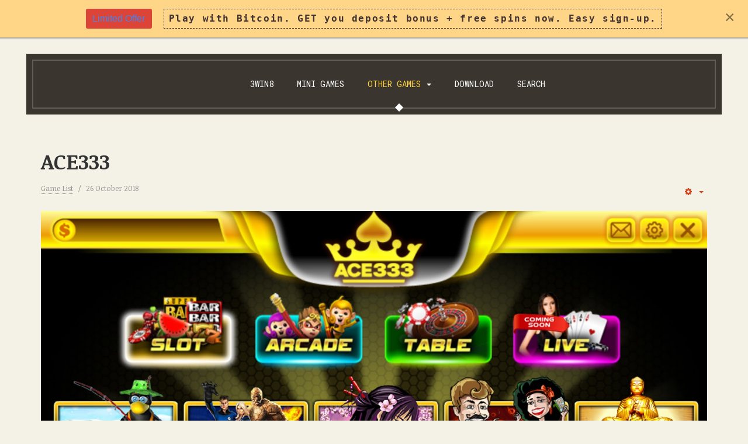

--- FILE ---
content_type: text/html; charset=utf-8
request_url: https://winslot.club/other-games/211-ace333
body_size: 6667
content:

<!DOCTYPE html>
<html lang="en-gb" dir="ltr"
	  class='com_content view-article itemid-110 j31 mm-hover'>
<head>
<link href="/templates/ja_restaurant/winslotclubfavicon.ico" rel="shortcut icon" type="image/vnd.microsoft.icon" />
<meta name="google-site-verification" content="2Zj0MEeRnGTpW7ASREfm5KAjXEC98Bx1hKhWh9ZS3Kg" />
	<base href="https://winslot.club/other-games/211-ace333" />
	<meta http-equiv="content-type" content="text/html; charset=utf-8" />
	<meta name="keywords" content="ACE333" />
	<meta name="robots" content="max-snippet:-1, max-image-preview:large, max-video-preview:-1" />
	<meta name="description" content="This is the ACE333 interface. When you register as a member, enter your ID and password and then jump to this page. I" />
	<meta name="generator" content="Joomla! - Open Source Content Management" />
	<title>ACE333</title>
	<link href="https://winslot.club/other-games/211-ace333" rel="canonical" />
	<link href="/templates/ja_restaurant/css/bootstrap.css" rel="stylesheet" type="text/css" />
	<link href="/media/com_rstbox/css/engagebox.css?14891c810393c2f334718eb16a06a462" rel="stylesheet" type="text/css" />
	<link href="/templates/ja_restaurant/css/template.css" rel="stylesheet" type="text/css" />
	<link href="/templates/ja_restaurant/css/megamenu.css" rel="stylesheet" type="text/css" />
	<link href="/templates/ja_restaurant/fonts/font-awesome/css/font-awesome.min.css" rel="stylesheet" type="text/css" />
	<link href="/templates/ja_restaurant/fonts/ionicons/css/ionicons.min.css" rel="stylesheet" type="text/css" />
	<link href="/templates/ja_restaurant/js/owl-carousel/owl.carousel.css" rel="stylesheet" type="text/css" />
	<link href="/templates/ja_restaurant/js/owl-carousel/owl.theme.css" rel="stylesheet" type="text/css" />
	<link href="//fonts.googleapis.com/css?family=Teko:300,400,500,600,700" rel="stylesheet" type="text/css" />
	<link href="//fonts.googleapis.com/css?family=Noticia+Text:400,400i,700,700i" rel="stylesheet" type="text/css" />
	<link href="//fonts.googleapis.com/css?family=Roboto+Mono:300,400,500,700" rel="stylesheet" type="text/css" />
	<style type="text/css">
.ebStickyBar .eb {
    font-size: 16px;
}
.ebStickyBar .eb-close {
    right: 10px;
    top: 12px;
}
		.eb-6 .eb-close:hover {
			color: rgba(0, 0, 0, 1) !important;
		}	
	
	</style>
	<script type="application/json" class="joomla-script-options new">{"csrf.token":"e25a83dd883e76059e6009225b472f5f","system.paths":{"root":"","base":""}}</script>
	<script src="/media/jui/js/jquery.min.js?14891c810393c2f334718eb16a06a462" type="text/javascript"></script>
	<script src="/media/jui/js/jquery-noconflict.js?14891c810393c2f334718eb16a06a462" type="text/javascript"></script>
	<script src="/media/jui/js/jquery-migrate.min.js?14891c810393c2f334718eb16a06a462" type="text/javascript"></script>
	<script src="/plugins/system/t3/base-bs3/bootstrap/js/bootstrap.js?14891c810393c2f334718eb16a06a462" type="text/javascript"></script>
	<script src="/media/system/js/caption.js?14891c810393c2f334718eb16a06a462" type="text/javascript"></script>
	<script src="/media/system/js/core.js?14891c810393c2f334718eb16a06a462" type="text/javascript"></script>
	<script src="/media/com_rstbox/js/vendor/velocity.js?14891c810393c2f334718eb16a06a462" type="text/javascript"></script>
	<script src="/media/com_rstbox/js/vendor/velocity.ui.js?14891c810393c2f334718eb16a06a462" type="text/javascript"></script>
	<script src="/media/com_rstbox/js/animations.js?14891c810393c2f334718eb16a06a462" type="text/javascript"></script>
	<script src="/media/com_rstbox/js/engagebox.js?14891c810393c2f334718eb16a06a462" type="text/javascript"></script>
	<script src="/plugins/system/t3/base-bs3/js/jquery.tap.min.js" type="text/javascript"></script>
	<script src="/plugins/system/t3/base-bs3/js/script.js" type="text/javascript"></script>
	<script src="/plugins/system/t3/base-bs3/js/menu.js" type="text/javascript"></script>
	<script src="/templates/ja_restaurant/js/owl-carousel/owl.carousel.js" type="text/javascript"></script>
	<script src="/templates/ja_restaurant/js/skrollr.js" type="text/javascript"></script>
	<script src="/templates/ja_restaurant/js/script.js" type="text/javascript"></script>
	<script src="/plugins/system/t3/base-bs3/js/nav-collapse.js" type="text/javascript"></script>
	<script type="text/javascript">
jQuery(function($){ initTooltips(); $("body").on("subform-row-add", initTooltips); function initTooltips (event, container) { container = container || document;$(container).find(".hasTooltip").tooltip({"html": true,"container": "body"});} });jQuery(window).on('load',  function() {
				new JCaption('img.caption');
			});
	</script>
	<!-- Start: Google Structured Data -->
            
<script type="application/ld+json">
{
    "@context": "https://schema.org",
    "@type": "BreadcrumbList",
    "itemListElement": [
        {
            "@type": "ListItem",
            "position": 1,
            "name": "Home",
            "item": "http://winslot.club/"
        },
        {
            "@type": "ListItem",
            "position": 2,
            "name": "Other Games",
            "item": "http://winslot.club/other-games"
        },
        {
            "@type": "ListItem",
            "position": 3,
            "name": "ACE333",
            "item": "https://winslot.club/other-games/211-ace333"
        }
    ]
}
</script>

<script type="application/ld+json">
{
    "@context": "https://schema.org",
    "@type": "Article",
    "mainEntityOfPage": {
        "@type": "WebPage",
        "@id": "https://winslot.club/other-games/211-ace333"
    },
    "headline": "ACE333",
    "description": "&lt;p&gt; This is the ACE333 interface. When you register as a member, enter your ID and password and then jump to this page. In fact, currently you can only choose 3 options for this slot machine game, namely slot machine, arcade and desktop categories. For slot games, there are 22 different types",
    "image": {
        "@type": "ImageObject",
        "url": "https://winslot.club/images/ace333/ACE333-slot.jpg"
    },
    "publisher": {
        "@type": "Organization",
        "name": "winslot.club",
        "logo": {
            "@type": "ImageObject",
            "url": "https://winslot.club/"
        }
    },
    "datePublished": "2018-10-26T16:03:00+08:00",
    "dateCreated": "2018-10-26T16:03:40+08:00",
    "dateModified": "2021-01-14T19:31:19+08:00"
}
</script>
            <!-- End: Google Structured Data -->

	
<!-- META FOR IOS & HANDHELD -->
	<meta name="viewport" content="width=device-width, initial-scale=1.0, maximum-scale=1.0, user-scalable=no"/>
	<style type="text/stylesheet">
		@-webkit-viewport   { width: device-width; }
		@-moz-viewport      { width: device-width; }
		@-ms-viewport       { width: device-width; }
		@-o-viewport        { width: device-width; }
		@viewport           { width: device-width; }
	</style>
	<script type="text/javascript">
		//<![CDATA[
		if (navigator.userAgent.match(/IEMobile\/10\.0/)) {
			var msViewportStyle = document.createElement("style");
			msViewportStyle.appendChild(
				document.createTextNode("@-ms-viewport{width:auto!important}")
			);
			document.getElementsByTagName("head")[0].appendChild(msViewportStyle);
		}
		//]]>
	</script>
<meta name="HandheldFriendly" content="true"/>
<meta name="apple-mobile-web-app-capable" content="YES"/>
<!-- //META FOR IOS & HANDHELD -->




<!-- Le HTML5 shim and media query for IE8 support -->
<!--[if lt IE 9]>
<script src="//html5shim.googlecode.com/svn/trunk/html5.js"></script>
<script type="text/javascript" src="/plugins/system/t3/base-bs3/js/respond.min.js"></script>
<![endif]-->

<!-- You can add Google Analytics here or use T3 Injection feature -->

</head>

<body>
<style>
.acm-slideshow .item .slide-content {
    color: gold;   
}

</style>

<!--Start of Tawk.to Script-->
<script type="text/javascript">
var Tawk_API=Tawk_API||{}, Tawk_LoadStart=new Date();
(function(){
var s1=document.createElement("script"),s0=document.getElementsByTagName("script")[0];
s1.async=true;
s1.src='https://embed.tawk.to/5de9dfcb43be710e1d20d126/default';
s1.charset='UTF-8';
s1.setAttribute('crossorigin','*');
s0.parentNode.insertBefore(s1,s0);
})();
</script>
<!--End of Tawk.to Script-->

<div class="t3-wrapper" style="background-image: url('/images/free-vector-casino-royale-background.jpg')"> 
  <div class="container-hd" >
    
<!-- TOPBAR -->


    
<!-- HEADER -->
<header id="t3-header" class="container t3-header">
	<div class="row">

		<!-- LOGO -->
		<div class="col-xs-12 logo">
			<div class="logo-text">
				<a href="/" title="winslot.club">
															<span>winslot.club</span>
				</a>
				<small class="site-slogan"></small>
			</div>
		</div>
		<!-- //LOGO -->

	</div>
</header>
<!-- //HEADER -->


    
<!-- MAIN NAVIGATION -->
<nav id="t3-mainnav" class="wrap navbar navbar-default t3-mainnav  ">
	<div class="container">
				
					<div class="t3-navbar-collapse navbar-collapse collapse"></div>
		
		<div class="t3-navbar navbar-collapse collapse">
			<div  class="t3-megamenu"  data-responsive="true">
<ul itemscope itemtype="http://www.schema.org/SiteNavigationElement" class="nav navbar-nav level0">
<li itemprop='name'  data-id="101" data-level="1">
<a itemprop='url' class=""  href="/"   data-target="#">3Win8 </a>

</li>
<li itemprop='name'  data-id="112" data-level="1">
<a itemprop='url' class=""  href="/mini-games"   data-target="#">Mini Games </a>

</li>
<li itemprop='name' class="current active dropdown mega" data-id="110" data-level="1">
<a itemprop='url' class=" dropdown-toggle"  href="/other-games"   data-target="#" data-toggle="dropdown">Other Games <em class="caret"></em></a>

<div class="nav-child dropdown-menu mega-dropdown-menu"  ><div class="mega-dropdown-inner">
<div class="row">
<div class="col-xs-12 mega-col-nav" data-width="12"><div class="mega-inner">
<ul itemscope itemtype="http://www.schema.org/SiteNavigationElement" class="mega-nav level1">
<li itemprop='name'  data-id="114" data-level="2">
<a itemprop='url' class=""  href="/other-games/ace333"   data-target="#">ACE333 </a>

</li>
<li itemprop='name'  data-id="115" data-level="2">
<a itemprop='url' class=""  href="/other-games/live22"   data-target="#">Live22 </a>

</li>
<li itemprop='name'  data-id="116" data-level="2">
<a itemprop='url' class=""  href="/other-games/play8oy"   data-target="#">Play8oy </a>

</li>
<li itemprop='name'  data-id="117" data-level="2">
<a itemprop='url' class=""  href="/other-games/sky777"   data-target="#">Sky777 </a>

</li>
<li itemprop='name'  data-id="118" data-level="2">
<a itemprop='url' class=""  href="/other-games/mega888"   data-target="#">Mega888 </a>

</li>
<li itemprop='name'  data-id="119" data-level="2">
<a itemprop='url' class=""  href="/other-games/joker123"   data-target="#">Joker123 </a>

</li>
<li itemprop='name'  data-id="120" data-level="2">
<a itemprop='url' class=""  href="/other-games/lpe88"   data-target="#">LPE88 </a>

</li>
<li itemprop='name'  data-id="121" data-level="2">
<a itemprop='url' class=""  href="/other-games/star996"   data-target="#">Star996 </a>

</li>
<li itemprop='name'  data-id="122" data-level="2">
<a itemprop='url' class=""  href="/other-games/rollex11"   data-target="#">Rollex11 </a>

</li>
<li itemprop='name'  data-id="123" data-level="2">
<a itemprop='url' class=""  href="/other-games/918kiss"   data-target="#">918Kiss </a>

</li>
<li itemprop='name'  data-id="124" data-level="2">
<a itemprop='url' class=""  href="/other-games/ntc33"   data-target="#">NTC33 </a>

</li>
</ul>
</div></div>
</div>
</div></div>
</li>
<li itemprop='name'  data-id="113" data-level="1">
<a itemprop='url' class=""  href="/download"   data-target="#">Download </a>

</li>
<li itemprop='name'  data-id="164" data-level="1">
<a itemprop='url' class=""  href="/search"   data-target="#">Search </a>

</li>
</ul>
</div>

		</div>

		
		<!-- Brand and toggle get grouped for better mobile display -->
		<div class="navbar-header">
											<button type="button" class="navbar-toggle" data-toggle="collapse" data-target=".t3-navbar-collapse">
					<i class="fa fa-bars"></i>
				</button>
			
					</div>

	</div>
</nav>
<!-- //MAIN NAVIGATION -->


    


    


    


    

<div id="t3-mainbody" class="container t3-mainbody">
	<div class="row">

		<!-- MAIN CONTENT -->
		<div id="t3-content" class="t3-content col-xs-12">
						

<div class="item-page clearfix">


<!-- Article -->
<article >
  <meta itemscope itemprop="mainEntityOfPage"  itemType="https://schema.org/WebPage" itemid="https://google.com/article"/>
	

	
<header class="article-header clearfix">
	<h1 class="article-title" >
					<a href="/other-games/211-ace333"  title="ACE333">
				ACE333</a>
			</h1>

			</header>


<!-- Aside -->
<aside class="article-aside clearfix">
    	<dl class="article-info  muted">

		
			<dt class="article-info-term">
													Details							</dt>

			
			
										<dd class="category-name hasTooltip" title="Category: ">
				<i class="fa fa-folder-open"></i>
									<a href="/other-games" ><span itemprop="genre">Game List</span></a>							</dd>			
										<dd class="published hasTooltip" title="Published: ">
				<i class="fa fa-calendar"></i>
				<time datetime="2018-10-26T16:03:00+08:00" >
					26 October 2018          <meta   content="2018-10-26T16:03:00+08:00" />
          <meta  itemprop="dateModified" content="2018-10-26T16:03:00+08:00" />
				</time>
			</dd>
					
			</dl>
    
    

			<div class="btn-group pull-right">
			<a class="btn dropdown-toggle" data-toggle="dropdown" href="#"> <span class="fa fa-cog"></span> <span class="caret"><span class="element-invisible">Empty</span></span> </a>
						<ul class="dropdown-menu">
									<li class="print-icon"> <a href="/other-games/211-ace333?tmpl=component&amp;print=1&amp;layout=default&amp;page=" title="Print" onclick="window.open(this.href,'win2','status=no,toolbar=no,scrollbars=yes,titlebar=no,menubar=no,resizable=yes,width=640,height=480,directories=no,location=no'); return false;" rel="nofollow"><span class="fa fa-print"></span>&#160;Print&#160;</a> </li>
															</ul>
		</div>
	
  </aside>  
<!-- //Aside -->



	<div class="pull-left item-image article-image article-image-full">
    <span  itemscope itemtype="https://schema.org/ImageObject">
      <img
                src="/images/ace333/Ace333.jpg"
        alt=""  />
      <meta itemprop="height" content="auto" />
      <meta itemprop="width" content="auto" />
    </span>
	</div>




	

	

	
	<section class="article-content clearfix" >
		<p>
  This is the ACE333 interface. When you register as a member, enter your ID and password and then jump to this page. In fact, currently you can only choose 3 options for this slot machine game, namely slot machine, arcade and desktop categories. For slot games, there are 22 different types of slot games for users to play. When you click on Arcade, they currently have 5 games and desktops. This is a mini casino game in this ACE333 slot machine game app, and there are 5 games to play. Since this is a new slot machine game app, it will update new games for each specific category in the future.
</p><hr id="system-readmore" /><p>
  Why choose ACE333? After I installed this slot machine game app on my smartphone, after playing it a few times, I found that this slot machine game is easy to win big wins and big wins. This means you can earn RM50 or higher with just RM0.50. If you put the bet bigger, you can certainly make more money. I know the conversation is free, but once you install and play it yourself, you realize that I am not talking about junk. Discover more, you will slowly indulge in this slot machine game.
So in addition to slot games, there are arcade games and table games that players can play.
</p>

<a href="https://winslot.club/index.php/download/49-ace333" class="btn btn-primary">&nbsp;Play Now</a>
<a href="#" class="btn btn-primary">&nbsp;Contact Us</a> 	</section>

  <!-- footer -->
    <footer class="article-footer clearfix">
    	<dl class="article-info  muted">

		
					
			
										<dd class="hits">
					<i class="fa fa-eye"></i>
					<meta itemprop="interactionCount" content="UserPageVisits:2087" />
					Hits: 2087			</dd>						</dl>
  </footer>
    <!-- //footer -->

			<hr class="divider-vertical" /><ul class="pager pagenav">
	<li class="next">
		<a class="hasTooltip" title="Play8oy" aria-label="Next article: Play8oy" href="/other-games/213-play8oy" rel="next">
			<span aria-hidden="true">Next</span> <span class="icon-chevron-right" aria-hidden="true"></span>		</a>
	</li>
</ul>
	
	
	
</article>
<!-- //Article -->


</div>
		</div>
		<!-- //MAIN CONTENT -->

	</div>
</div> 


    


    
<!-- BACK TOP TOP BUTTON -->
<div id="back-to-top" data-spy="affix" data-offset-top="200" class="back-to-top hidden-xs hidden-sm affix-top">
  <button class="btn btn-primary" title="Back to Top"><i class="fa fa-long-arrow-up" aria-hidden="true"></i></button>
</div>

<script type="text/javascript">
(function($) {
  // Back to top
  $('#back-to-top').on('click', function(){
    $("html, body").animate({scrollTop: 0}, 500);
    return false;
  });
})(jQuery);
</script>
<!-- BACK TO TOP BUTTON -->

<!-- FOOTER -->
<footer id="t3-footer" class="wrap t3-footer">

			<!-- FOOT NAVIGATION -->
		<div class="container">
				<!-- SPOTLIGHT -->
	<div class="t3-spotlight t3-footnav  row">
					<div class=" col-lg-4 col-md-4 col-sm-12 col-xs-12">
								<div class="t3-module module " id="Mod146"><div class="module-inner"><div class="module-ct"><ul class="nav nav-pills nav-stacked menu">
<li class="item-101 default"><a href="/" class="">3Win8</a></li><li class="item-112"><a href="/mini-games" class="">Mini Games</a></li><li class="item-110 current active deeper dropdown parent"><a href="/other-games" class=" dropdown-toggle" data-toggle="dropdown">Other Games<em class="caret"></em></a><ul class="dropdown-menu"><li class="item-114"><a href="/other-games/ace333" class="">ACE333</a></li><li class="item-115"><a href="/other-games/live22" class="">Live22</a></li><li class="item-116"><a href="/other-games/play8oy" class="">Play8oy</a></li><li class="item-117"><a href="/other-games/sky777" class="">Sky777</a></li><li class="item-118"><a href="/other-games/mega888" class="">Mega888</a></li><li class="item-119"><a href="/other-games/joker123" class="">Joker123</a></li><li class="item-120"><a href="/other-games/lpe88" class="">LPE88</a></li><li class="item-121"><a href="/other-games/star996" class="">Star996</a></li><li class="item-122"><a href="/other-games/rollex11" class="">Rollex11</a></li><li class="item-123"><a href="/other-games/918kiss" class="">918Kiss</a></li><li class="item-124"><a href="/other-games/ntc33" class="">NTC33</a></li></ul></li><li class="item-113"><a href="/download" class="">Download</a></li><li class="item-164"><a href="/search" class="">Search</a></li></ul>
</div></div></div><div class="t3-module module " id="Mod147"><div class="module-inner"><div class="module-ct"><ul class="nav nav-pills nav-stacked menu">
<li class="item-167"><a href="/login" class="">Login</a></li></ul>
</div></div></div>
							</div>
					<div class=" col-lg-4 col-md-4 col-sm-12 col-xs-12">
								<div class="t3-module module " id="Mod131"><div class="module-inner"><div class="module-ct"><ul class="nav nav-pills nav-stacked menu">
<li class="item-135"><a href="https://winslot.club/zh-CN/" class="">主页 </a></li><li class="item-136"><a href="https://winslot.club/zh-TW/" class="">主頁  </a></li><li class="item-137"><a href="https://winslot.club/id/" class="">Halaman utama  </a></li><li class="item-138"><a href="https://winslot.club/ms/" class="">Halaman utama </a></li><li class="item-139"><a href="https://winslot.club/ta/" class="">முதன்மை பக்கம்  </a></li></ul>
</div></div></div>
							</div>
					<div class=" col-lg-4 col-md-4 col-sm-12 col-xs-12">
								<div class="t3-module module " id="Mod145"><div class="module-inner"><h3 class="module-title "><span>Contact Us</span></h3><div class="module-ct">

<div class="custom"  >
	<p><a title="Whatsapp" href="#">Whatsapp</a></p>
<p><a title="Wechat" href="#">Wechat</a></p>
<p><a title="Telegram" href="#">Telegram</a></p>
<p><a title="BeeTalk" href="#">Beetalk</a></p>
<p><a title="Contact Info" href="https://tawk.to/chat/5de9dfcb43be710e1d20d126/default?$_tawk_sk=60029ef78ba81c9add177cf4&$_tawk_tk=2e5a857084ec45723a854297b7e691e2&v=698">Contact Info</a></p>
<p><a title="Live Support" href="https://tawk.to/chat/5de9dfcb43be710e1d20d126/default?$_tawk_sk=60029ef78ba81c9add177cf4&$_tawk_tk=2e5a857084ec45723a854297b7e691e2&v=698">Live Support</a></p></div>
</div></div></div>
							</div>
			</div>
<!-- SPOTLIGHT -->
		</div>
		<!-- //FOOT NAVIGATION -->
	
	<section class="t3-copyright">
		<div class="container">
			<div class="row">
				<div class="col-md-12 copyright text-center">
					
				</div>
							</div>
		</div>
	</section>

</footer>
<!-- //FOOTER -->
  </div>
</div>


<div data-id="6" 
	class="eb-inst eb-hide eb-6 eb-top-left eb-custom ebStickyBar"
	data-options='{"trigger":"onPageLoad","trigger_selector":".erer","delay":0,"scroll_depth":"percentage","scroll_depth_value":80,"firing_frequency":1,"reverse_scroll_close":true,"threshold":0,"close_out_viewport":false,"exit_timer":1000,"idle_time":10000,"animation_open":"rstbox.slideDownIn","animation_close":"rstbox.slideDownOut","animation_duration":400,"prevent_default":true,"backdrop":false,"backdrop_color":"rgba(0, 0, 0, 0.8)","backdrop_click":true,"disable_page_scroll":false,"test_mode":false,"debug":false,"ga_tracking":false,"ga_tracking_id":0,"ga_tracking_label":null,"auto_focus":false}'
	data-type='popup'
		>

	
	<div class="eb-dialog eb-shd1 eb-acm eb-acc" style="max-width:100%;background-color:rgba(255, 214, 136, 1);color:rgba(64, 50, 50, 1);border-radius:0px;padding:15px;" role="dialog" tabindex="-1">
		
		
<button type="button" data-ebox-cmd="close" class="eb-close" aria-label="Close" style="color:rgba(0, 0, 0, 0.5);font-size:30px">
			<span aria-hidden="true">&times;</span>
	</button>	
		<div class="eb-container">
						<div class="eb-content">
				<div class="eb">
<div class="eb-row-flex"><span class="eb-label eb-label-danger"><a href="https://btc.kslot.win/signup-top" target="blank">Limited Offer</a></span>  <span class="eb-coupon-code-simple">Play with Bitcoin. GET you deposit bonus + free spins now. Easy sign-up.</span></div>
</div>			</div>
		</div>
			</div>	
</div><script defer src="https://static.cloudflareinsights.com/beacon.min.js/vcd15cbe7772f49c399c6a5babf22c1241717689176015" integrity="sha512-ZpsOmlRQV6y907TI0dKBHq9Md29nnaEIPlkf84rnaERnq6zvWvPUqr2ft8M1aS28oN72PdrCzSjY4U6VaAw1EQ==" data-cf-beacon='{"version":"2024.11.0","token":"77b258282dea4da98b11353dd6f1f79a","r":1,"server_timing":{"name":{"cfCacheStatus":true,"cfEdge":true,"cfExtPri":true,"cfL4":true,"cfOrigin":true,"cfSpeedBrain":true},"location_startswith":null}}' crossorigin="anonymous"></script>
</body>

</html>

--- FILE ---
content_type: text/css
request_url: https://winslot.club/templates/ja_restaurant/css/template.css
body_size: 19347
content:
@media (max-width: 991px) {
  .always-show .mega > .mega-dropdown-menu,
  .always-show .dropdown-menu {
    display: block !important;
    position: static;
  }
  .open .dropdown-menu {
    display: block;
  }
}
.t3-logo,
.t3-logo-small {
  display: block;
  text-decoration: none;
  text-align: left;
  background-repeat: no-repeat;
  background-position: center;
}
.t3-logo {
  width: 182px;
  height: 50px;
}
.t3-logo-small {
  width: 60px;
  height: 30px;
}
.t3-logo,
.t3-logo-color {
  background-image: url("//static.joomlart.com/images/jat3v3-documents/logo-complete/t3logo-big-color.png");
}
.t3-logo-small,
.t3-logo-small.t3-logo-color {
  background-image: url("//static.joomlart.com/images/jat3v3-documents/logo-complete/t3logo-small-color.png");
}
.t3-logo-dark {
  background-image: url("//static.joomlart.com/images/jat3v3-documents/logo-complete/t3logo-big-dark.png");
}
.t3-logo-small.t3-logo-dark {
  background-image: url("//static.joomlart.com/images/jat3v3-documents/logo-complete/t3logo-small-dark.png");
}
.t3-logo-light {
  background-image: url("//static.joomlart.com/images/jat3v3-documents/logo-complete/t3logo-big-light.png");
}
.t3-logo-small.t3-logo-light {
  background-image: url("//static.joomlart.com/images/jat3v3-documents/logo-complete/t3logo-small-light.png");
}
@media (max-width: 991px) {
  .logo-control .logo-img-sm {
    display: block;
  }
  .logo-control .logo-img {
    display: none;
  }
}
@media (min-width: 992px) {
  .logo-control .logo-img-sm {
    display: none;
  }
  .logo-control .logo-img {
    display: block;
  }
}
#community-wrap .collapse {
  position: relative;
  height: 0;
  overflow: hidden;
  display: block;
}
.body-data-holder:before {
  display: none;
  content: "grid-float-breakpoint:992px screen-xs:480px screen-sm:768px screen-md:992px screen-lg:1200px";
}

body {
  height: 100% !important;
}
input,
button,
select,
textarea {
  font-family: inherit;
  font-size: inherit;
  line-height: inherit;
}
a {
  color: #d24a24;
  text-decoration: none;
}
a:hover,
a:focus,
a:active {
  color: #913319;
  text-decoration: none;
  outline: none;
}
a:focus {
  outline: 5px auto -webkit-focus-ring-color;
  outline-offset: -2px;
  outline: none;
}
img {
  vertical-align: middle;
  max-width: 100%;
}
th,
td {
  line-height: 1.875;
  text-align: left;
  vertical-align: top;
}
th {
  font-weight: bold;
}
td,
tr td {
  border-top: 1px solid #e5e5e5;
}
.cat-list-row0:hover,
.cat-list-row1:hover {
  background: #f5f5f5;
}
.cat-list-row1,
tr.cat-list-row1 td {
  background: #f9f9f9;
}
table.contentpane,
table.tablelist,
table.category,
table.admintable,
table.blog {
  width: 100%;
}
table.contentpaneopen {
  border: 0;
}
.star {
  color: #d24a24;
}
.red {
  color: #d24a24;
}
hr {
  margin-top: 30px;
  margin-bottom: 30px;
  border: 0;
  border-top: 1px solid #eeeeee;
}
.wrap {
  width: auto;
  clear: both;
}
.center,
.table td.center,
.table th.center {
  text-align: center;
}
.element-invisible {
  position: absolute;
  padding: 0;
  margin: 0;
  border: 0;
  height: 1px;
  width: 1px;
  overflow: hidden;
}

h1,
h2,
h3,
h4,
h5,
h6,
.h1,
.h2,
.h3,
.h4,
.h5,
.h6 {
  font-family: "Teko", sans-serif;
  font-weight: 300;
  line-height: 1.3;
  color: inherit;
}
h1 small,
h2 small,
h3 small,
h4 small,
h5 small,
h6 small,
.h1 small,
.h2 small,
.h3 small,
.h4 small,
.h5 small,
.h6 small,
h1 .small,
h2 .small,
h3 .small,
h4 .small,
h5 .small,
h6 .small,
.h1 .small,
.h2 .small,
.h3 .small,
.h4 .small,
.h5 .small,
.h6 .small {
  font-weight: normal;
  line-height: 1;
  color: #999999;
}
h1,
.h1,
h2,
.h2,
h3,
.h3 {
  margin-top: 30px;
  margin-bottom: 15px;
}
h1 small,
.h1 small,
h2 small,
.h2 small,
h3 small,
.h3 small,
h1 .small,
.h1 .small,
h2 .small,
.h2 .small,
h3 .small,
.h3 .small {
  font-size: 65%;
}
h4,
.h4,
h5,
.h5,
h6,
.h6 {
  margin-top: 15px;
  margin-bottom: 15px;
}
h4 small,
.h4 small,
h5 small,
.h5 small,
h6 small,
.h6 small,
h4 .small,
.h4 .small,
h5 .small,
.h5 .small,
h6 .small,
.h6 .small {
  font-size: 75%;
}
h1,
.h1 {
  font-size: 58px;
  line-height: 1.1;
}
h2,
.h2 {
  font-size: 36px;
}
h3,
.h3 {
  font-size: 22px;
}
h4,
.h4 {
  font-size: 18px;
}
h5,
.h5 {
  font-size: 16px;
}
h6,
.h6 {
  font-size: 14px;
}
p {
  margin: 0 0 15px;
}
.lead {
  margin-bottom: 30px;
  font-size: 18px;
  font-weight: 200;
  line-height: 1.4;
}
@media (min-width: 768px) {
  .lead {
    font-size: 24px;
  }
}
small,
.small {
  font-size: 85%;
}
cite {
  font-style: normal;
}
.text-left {
  text-align: left;
}
.text-right {
  text-align: right;
}
.text-center {
  text-align: center;
}
.text-justify {
  text-align: justify;
}
.text-muted {
  color: #999999;
}
.text-primary {
  color: #d24a24;
}
a.text-primary:hover,
a.text-primary:focus {
  color: #a63b1d;
}
.text-success {
  color: #468847;
}
a.text-success:hover,
a.text-success:focus {
  color: #356635;
}
.text-info {
  color: #3a87ad;
}
a.text-info:hover,
a.text-info:focus {
  color: #2d6987;
}
.text-warning {
  color: #c09853;
}
a.text-warning:hover,
a.text-warning:focus {
  color: #a47e3c;
}
.text-danger {
  color: #b94a48;
}
a.text-danger:hover,
a.text-danger:focus {
  color: #953b39;
}
.bg-primary {
  color: #fff;
  background-color: #d24a24;
}
a.bg-primary:hover,
a.bg-primary:focus {
  background-color: #a63b1d;
}
.bg-success {
  background-color: #dff0d8;
}
a.bg-success:hover,
a.bg-success:focus {
  background-color: #c1e2b3;
}
.bg-info {
  background-color: #d9edf7;
}
a.bg-info:hover,
a.bg-info:focus {
  background-color: #afd9ee;
}
.bg-warning {
  background-color: #fcf8e3;
}
a.bg-warning:hover,
a.bg-warning:focus {
  background-color: #f7ecb5;
}
.bg-danger {
  background-color: #f2dede;
}
a.bg-danger:hover,
a.bg-danger:focus {
  background-color: #e4b9b9;
}
.highlight {
  background-color: #FFC;
  font-weight: bold;
  padding: 1px 4px;
}
.swatch-item {
  color: #ffffff;
  padding: 45px 10px 10px;
}
.swatch-item.color-brand-primary {
  background: #d24a24;
}
.swatch-item.color-brand-secondary {
  background: #ffd33d;
}
.swatch-item.color-brand-warning {
  background: #f0ad4e;
}
.swatch-item.color-brand-danger {
  background: #d9534f;
}
.swatch-item.color-brand-info {
  background: #5bc0de;
}
.swatch-item.color-brand-success {
  background: #5cb85c;
}
.swatch-item.color-gray-darker {
  background: #222222;
}
.swatch-item.color-gray-dark {
  background: #333333;
}
.swatch-item.color-gray {
  background: #555555;
}
.swatch-item.color-gray-light {
  background: #999999;
}
.swatch-item.color-gray-lighter {
  background: #eeeeee;
  color: #333333;
}
.swatch-item.color-gray-lightest {
  background: #f7f7f7;
  color: #333333;
}
.swatch-item dl {
  margin-bottom: 0;
}
.docs-section {
  margin-bottom: 50px;
}
.docs-section .example-navigation h2 {
  margin-top: 0;
}
.docs-section .example-buttons .btn {
  margin-bottom: 15px;
}
@media (max-width: 991px) {
  .docs-section .row {
    margin-left: -7.5px;
    margin-right: -7.5px;
  }
  .docs-section .row > div {
    padding-left: 7.5px;
    padding-right: 7.5px;
    margin-bottom: 15px;
  }
}
.page-header {
  padding-bottom: 14px;
  margin: 60px 0 30px;
  border-bottom: 1px solid #eeeeee;
}
ul,
ol {
  margin-top: 0;
  margin-bottom: 15px;
}
ul ul,
ol ul,
ul ol,
ol ol {
  margin-bottom: 0;
}
.list-unstyled {
  padding-left: 0;
  list-style: none;
}
.list-inline {
  padding-left: 0;
  list-style: none;
  margin-left: -5px;
}
.list-inline > li {
  display: inline-block;
  padding-left: 5px;
  padding-right: 5px;
}
dl {
  margin-top: 0;
  margin-bottom: 30px;
}
dt,
dd {
  line-height: 1.875;
}
dt {
  font-weight: bold;
}
dd {
  margin-left: 0;
}
@media (min-width: 992px) {
  .dl-horizontal dt {
    float: left;
    width: 160px;
    clear: left;
    text-align: right;
    overflow: hidden;
    text-overflow: ellipsis;
    white-space: nowrap;
  }
  .dl-horizontal dd {
    margin-left: 180px;
  }
}
abbr[title],
abbr[data-original-title] {
  cursor: help;
  border-bottom: 1px dotted #999999;
}
.initialism {
  font-size: 90%;
  text-transform: uppercase;
}
blockquote {
  padding: 15px 30px;
  margin: 0 0 30px;
  font-size: 20px;
  border-left: 5px solid #eeeeee;
}
@media (max-width: 767px) {
  blockquote {
    font-size: 16px;
  }
}
blockquote p:last-child,
blockquote ul:last-child,
blockquote ol:last-child {
  margin-bottom: 0;
}
blockquote footer,
blockquote small,
blockquote .small {
  display: block;
  font-size: 80%;
  line-height: 1.875;
  color: #999999;
}
blockquote footer:before,
blockquote small:before,
blockquote .small:before {
  content: '\2014 \00A0';
}
.blockquote-reverse,
blockquote.pull-right {
  padding-right: 15px;
  padding-left: 0;
  border-right: 5px solid #eeeeee;
  border-left: 0;
  text-align: right;
}
.blockquote-reverse footer:before,
blockquote.pull-right footer:before,
.blockquote-reverse small:before,
blockquote.pull-right small:before,
.blockquote-reverse .small:before,
blockquote.pull-right .small:before {
  content: '';
}
.blockquote-reverse footer:after,
blockquote.pull-right footer:after,
.blockquote-reverse small:after,
blockquote.pull-right small:after,
.blockquote-reverse .small:after,
blockquote.pull-right .small:after {
  content: '\00A0 \2014';
}
blockquote:before,
blockquote:after {
  content: "";
}
address {
  margin-bottom: 30px;
  font-style: normal;
  line-height: 1.875;
}
code,
kbd,
pre,
samp {
  font-family: Monaco, Menlo, Consolas, "Courier New", monospace;
}
.list-social {
  list-style: none;
  padding: 0;
  margin: 0;
  text-align: center;
}
.list-social li {
  display: inline-block;
  margin: 0 7.5px;
}
@media (max-width: 767px) {
  .list-social li {
    margin: 5px;
  }
}
.list-social li a {
  background: #f7f7f7;
  display: inline-block;
  height: 40px;
  line-height: 40px;
  width: 40px;
  -webkit-transition: all 500ms;
  -o-transition: all 500ms;
  transition: all 500ms;
}
.list-social li a:hover,
.list-social li a:focus,
.list-social li a:active {
  background: #d24a24;
  color: #ffffff;
}
.btn-actions {
  text-align: center;
}
.features-list {
  margin-top: 90px;
  
}
.features-list .page-header {
  border: 0;
  text-align: center;
}
.features-list .page-header h1 {
  font-size: 48px;
}
.features-list .feature-row {
  overflow: hidden;
  min-height: 200px;
  color: #696f72;
  border-top: 1px solid #e0e2e3;
  padding: 90px 0 0;
  text-align: center;
}
.features-list .feature-row:last-child {
  border-bottom: 1px solid #e0e2e3;
  margin-bottom: 90px;
}
.features-list .feature-row h3 {
  font-size: 32px;
}
.features-list .feature-row div:first-child {
  padding-left: 0;
}
.features-list .feature-row div:last-child {
  padding-right: 0;
}
.features-list .feature-row div:first-child.feature-img img {
  float: left;
}
.features-list .feature-row div:last-child.feature-img img {
  float: right;
}
.jumbotron h2 {
  font-size: 48px;
}
.jumbotron iframe {
  margin-top: 30px;
}
@media (max-width: 767px) {
  .jumbotron p {
    font-size: 16px;
  }
}
@media (min-width: 992px) {
  .custom-history {
    padding-top: 50px;
  }
}
.custom-history figure {
  margin-bottom: 30px;
}
.custom-history figure img {
  width: 100%;
}
.custom-history h1 {
  margin-top: 0;
}
@media (max-width: 767px) {
  .custom-history h1 {
    font-size: 36px;
  }
}
.custom-history .fa {
  background: #d24a24;
  color: #ffffff;
  border-radius: 50%;
  line-height: 30px;
  margin-right: 7.5px;
  text-align: center;
  height: 30px;
  width: 30px;
}
.custom-history .time-line {
  background: #ffffff;
  padding: 60px;
  margin-top: 30px;
}
@media (max-width: 767px) {
  .custom-history .time-line {
    padding: 30px;
  }
}
.custom-history .time-line h3 {
  margin-top: 0;
  text-transform: uppercase;
}
.custom-history .time-line span {
  background: #d24a24;
  color: #ffffff;
  display: inline-block;
  line-height: 1;
  margin-right: 7.5px;
  padding: 7.5px 15px;
}
.phone-reservation {
  text-align: center;
}
@media (min-width: 992px) {
  .phone-reservation {
    padding-top: 50px;
  }
}
.phone-reservation > h2 {
  font-size: 58px;
  text-transform: uppercase;
  letter-spacing: 5px;
}
@media (max-width: 767px) {
  .phone-reservation > h2 {
    font-size: 36px;
  }
}
.phone-reservation > span {
  font-size: 18px;
}
.phone-reservation > .row {
  margin-top: 100px;
}
@media (max-width: 767px) {
  .phone-reservation > .row {
    margin-top: 30px;
  }
}
.phone-reservation > .row img {
  background: #ffffff;
  border: 2px solid #eeeeee;
  padding: 10px;
}
@media (max-width: 991px) {
  .phone-reservation > .row img {
    margin-bottom: 30px;
  }
}
@media (max-width: 991px) {
  .phone-reservation > .row .text-right {
    text-align: left;
  }
}
.phone-reservation > .row h3 {
  font-family: "Noticia Text", serif;
  font-weight: 700;
  font-size: 28px;
  margin-top: 10px;
}
.phone-reservation > .row ul {
  list-style: none;
  margin: 15px 0;
  padding: 0;
}
.phone-reservation > .row ul li {
  margin-bottom: 10px;
}
.phone-reservation > .row ul li .fa {
  display: none;
}
@media (min-width: 992px) {
  .phone-reservation > .row .text-left span {
    padding-right: 90px;
  }
}
@media (min-width: 992px) {
  .phone-reservation > .row .text-right span {
    padding-left: 90px;
  }
}
.phone-reservation > .row a {
  margin-top: 15px;
}
.phone-reservation .online-reservation {
  background: #ffffff;
  padding: 90px 60px;
  margin-top: 100px;
}
@media (max-width: 767px) {
  .phone-reservation .online-reservation {
    margin-top: 30px;
    padding: 30px;
  }
}
.phone-reservation .online-reservation h3 {
  font-size: 58px;
  text-transform: uppercase;
}
@media (max-width: 767px) {
  .phone-reservation .online-reservation h3 {
    font-size: 36px;
  }
}

label {
  font-weight: 400;
}
.form-control:focus {
  border-color: #cccccc;
  outline: 0;
  -webkit-box-shadow: inset 0 1px 1px rgba(0, 0, 0, .075), 0 0 8px rgba(204, 204, 204, 0.6);
  box-shadow: inset 0 1px 1px rgba(0, 0, 0, .075), 0 0 8px rgba(204, 204, 204, 0.6);
}
.form-control::-moz-placeholder {
  color: #999999;
  opacity: 1;
}
.form-control:-ms-input-placeholder {
  color: #999999;
}
.form-control::-webkit-input-placeholder {
  color: #999999;
}
textarea.form-control {
  height: auto;
}
.form-group {
  margin-bottom: 30px;
}
@media (max-width: 767px) {
  .form-group {
    margin-bottom: 15px;
  }
}
.radio label,
.checkbox label {
  display: inline;
}
.radio input[type="radio"],
.radio-inline input[type="radio"],
.checkbox input[type="checkbox"],
.checkbox-inline input[type="checkbox"] {
  margin-top: 10px;
}
.form-control-static {
  margin-bottom: 0;
}
@media (min-width: 768px) {
  .form-inline .form-group {
    display: inline-block;
  }
  .form-inline .form-control {
    display: inline-block;
  }
  .form-inline .radio input[type="radio"],
  .form-inline .checkbox input[type="checkbox"] {
    float: none;
  }
}
.form-horizontal .control-label {
  text-align: left;
}
.form-horizontal .control-label,
.form-horizontal .radio,
.form-horizontal .checkbox,
.form-horizontal .radio-inline,
.form-horizontal .checkbox-inline {
  margin-top: 0;
  margin-bottom: 0;
  padding-top: 9px;
}
.form-horizontal .form-control-static {
  padding-top: 9px;
}
.btn {
  text-transform: uppercase;
  font-weight: 700;
  font-family: "Roboto Mono", sans-serif;
  font-size: 14px;
  line-height: 30px;
  letter-spacing: 1px;
  border-radius: 0;
}
.btn.btn-decor {
  position: relative;
  background-color: #3a352f;
  border-width: 2px;
  color: #ffffff;
}
.btn.btn-decor::after {
  background-color: #ffffff;
  color: #3a352f;
  content: "\f178";
  font-family: FontAwesome;
  position: absolute;
  right: -2px;
  top: -2px;
  width: 50px;
  height: 50px;
  line-height: 50px;
}
.btn.btn-decor:hover,
.btn.btn-decor:focus,
.btn.btn-decor:active {
  border-color: #ffffff;
}
.btn.btn-decor.btn-lg {
  padding-right: 78px;
}
.btn.btn-decor.btn-lg::after {
  width: 60px;
  height: 60px;
  line-height: 60px;
}
.btn-primary.btn-decor {
  background-color: #d24a24;
  border-color: #ffffff;
}
.btn-primary.btn-decor::after {
  color: #d24a24;
}
.btn-inverse {
  color: #ffffff;
  background-color: #333333;
  border-color: #262626;
}
.btn-inverse:focus,
.btn-inverse.focus {
  color: #ffffff;
  background-color: #1a1a1a;
  border-color: #000000;
}
.btn-inverse:hover {
  color: #ffffff;
  background-color: #1a1a1a;
  border-color: #080808;
}
.btn-inverse:active,
.btn-inverse.active,
.open > .dropdown-toggle.btn-inverse {
  color: #ffffff;
  background-color: #1a1a1a;
  background-image: none;
  border-color: #080808;
}
.btn-inverse:active:hover,
.btn-inverse.active:hover,
.open > .dropdown-toggle.btn-inverse:hover,
.btn-inverse:active:focus,
.btn-inverse.active:focus,
.open > .dropdown-toggle.btn-inverse:focus,
.btn-inverse:active.focus,
.btn-inverse.active.focus,
.open > .dropdown-toggle.btn-inverse.focus {
  color: #ffffff;
  background-color: #080808;
  border-color: #000000;
}
.btn-inverse.disabled:hover,
.btn-inverse[disabled]:hover,
fieldset[disabled] .btn-inverse:hover,
.btn-inverse.disabled:focus,
.btn-inverse[disabled]:focus,
fieldset[disabled] .btn-inverse:focus,
.btn-inverse.disabled.focus,
.btn-inverse[disabled].focus,
fieldset[disabled] .btn-inverse.focus {
  background-color: #333333;
  border-color: #262626;
}
.btn-inverse .badge {
  color: #333333;
  background-color: #ffffff;
}
.btn-block + .btn-block {
  margin-top: 5px;
}
select,
textarea,
input[type="text"],
input[type="submit"],
input[type="password"],
input[type="datetime"],
input[type="datetime-local"],
input[type="date"],
input[type="month"],
input[type="time"],
input[type="week"],
input[type="number"],
input[type="email"],
input[type="url"],
input[type="search"],
input[type="tel"],
input[type="color"],
.inputbox {
  border-width: 2px;
  box-shadow: none;
  width: 100%;
  -webkit-transition: border-color 300ms;
  -o-transition: border-color 300ms;
  transition: border-color 300ms;
}
select:focus,
textarea:focus,
input[type="text"]:focus,
input[type="submit"]:focus,
input[type="password"]:focus,
input[type="datetime"]:focus,
input[type="datetime-local"]:focus,
input[type="date"]:focus,
input[type="month"]:focus,
input[type="time"]:focus,
input[type="week"]:focus,
input[type="number"]:focus,
input[type="email"]:focus,
input[type="url"]:focus,
input[type="search"]:focus,
input[type="tel"]:focus,
input[type="color"]:focus,
.inputbox:focus {
  box-shadow: none;
}
select::-moz-placeholder,
textarea::-moz-placeholder,
input[type="text"]::-moz-placeholder,
input[type="submit"]::-moz-placeholder,
input[type="password"]::-moz-placeholder,
input[type="datetime"]::-moz-placeholder,
input[type="datetime-local"]::-moz-placeholder,
input[type="date"]::-moz-placeholder,
input[type="month"]::-moz-placeholder,
input[type="time"]::-moz-placeholder,
input[type="week"]::-moz-placeholder,
input[type="number"]::-moz-placeholder,
input[type="email"]::-moz-placeholder,
input[type="url"]::-moz-placeholder,
input[type="search"]::-moz-placeholder,
input[type="tel"]::-moz-placeholder,
input[type="color"]::-moz-placeholder,
.inputbox::-moz-placeholder {
  color: #999999;
  opacity: 1;
}
select:-ms-input-placeholder,
textarea:-ms-input-placeholder,
input[type="text"]:-ms-input-placeholder,
input[type="submit"]:-ms-input-placeholder,
input[type="password"]:-ms-input-placeholder,
input[type="datetime"]:-ms-input-placeholder,
input[type="datetime-local"]:-ms-input-placeholder,
input[type="date"]:-ms-input-placeholder,
input[type="month"]:-ms-input-placeholder,
input[type="time"]:-ms-input-placeholder,
input[type="week"]:-ms-input-placeholder,
input[type="number"]:-ms-input-placeholder,
input[type="email"]:-ms-input-placeholder,
input[type="url"]:-ms-input-placeholder,
input[type="search"]:-ms-input-placeholder,
input[type="tel"]:-ms-input-placeholder,
input[type="color"]:-ms-input-placeholder,
.inputbox:-ms-input-placeholder {
  color: #999999;
}
select::-webkit-input-placeholder,
textarea::-webkit-input-placeholder,
input[type="text"]::-webkit-input-placeholder,
input[type="submit"]::-webkit-input-placeholder,
input[type="password"]::-webkit-input-placeholder,
input[type="datetime"]::-webkit-input-placeholder,
input[type="datetime-local"]::-webkit-input-placeholder,
input[type="date"]::-webkit-input-placeholder,
input[type="month"]::-webkit-input-placeholder,
input[type="time"]::-webkit-input-placeholder,
input[type="week"]::-webkit-input-placeholder,
input[type="number"]::-webkit-input-placeholder,
input[type="email"]::-webkit-input-placeholder,
input[type="url"]::-webkit-input-placeholder,
input[type="search"]::-webkit-input-placeholder,
input[type="tel"]::-webkit-input-placeholder,
input[type="color"]::-webkit-input-placeholder,
.inputbox::-webkit-input-placeholder {
  color: #999999;
}
textareaselect,
textareatextarea,
textareainput[type="text"],
textareainput[type="submit"],
textareainput[type="password"],
textareainput[type="datetime"],
textareainput[type="datetime-local"],
textareainput[type="date"],
textareainput[type="month"],
textareainput[type="time"],
textareainput[type="week"],
textareainput[type="number"],
textareainput[type="email"],
textareainput[type="url"],
textareainput[type="search"],
textareainput[type="tel"],
textareainput[type="color"],
textarea.inputbox {
  height: auto;
}
@media screen and (min-width: 768px) {
  select,
  textarea,
  input[type="text"],
  input[type="submit"],
  input[type="password"],
  input[type="datetime"],
  input[type="datetime-local"],
  input[type="date"],
  input[type="month"],
  input[type="time"],
  input[type="week"],
  input[type="number"],
  input[type="email"],
  input[type="url"],
  input[type="search"],
  input[type="tel"],
  input[type="color"],
  .inputbox {
    width: 100%;
  }
}
input[type="submit"] {
  width: auto;
}
select,
select.form-control,
select.inputbox,
select.input {
  padding-right: 5px;
}
.input-append .active,
.input-prepend .active {
  background-color: #bbff33;
  border-color: #669900;
}
.invalid {
  border-color: #d24a24;
}
label.invalid {
  color: #d24a24;
}
input.invalid {
  border-color: #d24a24;
}

.dropdown-menu {
  padding-top: 0;
  padding-bottom: 0;
}
.dropdown-menu li.divider {
  background: none;
  height: auto;
  overflow: inherit;
  margin: 0;
}
.dropdown-menu > li.open.active > a,
.dropdown-menu > li.open.active > a:hover,
.dropdown-menu > li.open.active > a:focus,
.dropdown-menu > li.open.active > a:active {
  background: #d24a24;
  color: #ffffff;
}
.dropdown-menu > li > a {
  padding: 5px 20px;
}
.dropdown-menu > li > span {
  padding: 5px 20px;
  display: block;
}
.dropdown-header {
  padding: 3px 20px;
  font-size: 16px;
}
.dropdown-header a {
  color: #999999;
}
.dropdown-submenu > a:after {
  border-left-color: #333333;
}
.dropdown-submenu:hover > a:after {
  border-left-color: #262626;
}
.nav > li > .separator {
  position: relative;
  display: block;
  padding: 10px 15px;
  line-height: 30px;
}
@media (min-width: 992px) {
  .nav > li > .separator {
    padding-top: 25px;
    padding-bottom: 25px;
  }
}
@media (max-width: 991px) {
  .nav > li > span {
    padding: 10px 15px;
    display: inline-block;
  }
}
.nav-tabs {
  background: #3a352f;
  margin-bottom: 30px;
}
.nav-tabs > li {
  margin: 0;
}
@media (max-width: 767px) {
  .nav-tabs > li {
    float: none;
  }
}
.nav-tabs > li > a {
  border: 0;
  border-right: 2px solid #615e59;
  color: #ffffff;
  text-transform: uppercase;
  margin: 0;
  font-family: "Roboto Mono", sans-serif;
  font-size: 13px;
  padding: 13px 30px;
}
@media (max-width: 767px) {
  .nav-tabs > li > a {
    border: 0;
  }
}
.nav-tabs > li > a:hover {
  background: #3a352f;
  border-right-color: #615e59;
}
.nav-tabs > li.active > a,
.nav-tabs > li.open > a,
.nav-tabs > li.active > a:hover,
.nav-tabs > li.open > a:hover,
.nav-tabs > li.active > a:focus,
.nav-tabs > li.open > a:focus {
  background: #d24a24;
  border-top: 0;
  border-bottom: 0;
  border-left: 0;
  border-right: 2px solid #d24a24;
  color: #ffffff;
}
.nav-tabs > li > a.active,
.nav-tabs > li > a.active:hover,
.nav-tabs > li > a.active:focus {
  background: #d24a24;
  border-top: 0;
  border-bottom: 0;
  border-left: 0;
  border-right: 2px solid #d24a24;
  color: #ffffff;
}
.nav .caret {
  border-top-color: #d24a24;
  border-bottom-color: #d24a24;
}
.nav a:hover .caret {
  border-top-color: #913319;
  border-bottom-color: #913319;
}
.t3-navhelper {
  background: #f5f5f5;
  border-top: 1px solid #eeeeee;
  color: #555555;
  padding: 5px 0;
}
.breadcrumb {
  margin-bottom: 0;
  padding-left: 0;
  padding-right: 0;
  border-radius: 0;
}
.breadcrumb > li + li:before {
  content: "/\00a0";
}
.breadcrumb > .active {
  color: #999999;
}
.breadcrumb > .active + li:before {
  content: "";
  padding: 0;
}
.breadcrumb > .active .hasTooltip {
  padding-right: 15px;
}
.breadcrumb .divider {
  display: none;
}
.pagination-wrap {
  margin-top: 30px;
}
.pagination-wrap:before,
.pagination-wrap:after {
  display: table;
  content: " ";
}
.pagination-wrap:after {
  clear: both;
}
.pagination > li > a,
.pagination > li > span {
  color: #333333;
  margin-right: 6px;
  margin-bottom: 6px;
  -webkit-transition: all 300ms;
  -o-transition: all 300ms;
  transition: all 300ms;
}
.pagination > li > a:hover,
.pagination > li > span:hover,
.pagination > li > a:focus,
.pagination > li > span:focus {
  border-color: transparent;
  background: #d24a24;
  color: #ffffff;
}
.pagination > .disabled > span,
.pagination > .disabled > span:hover,
.pagination > .disabled > span:focus,
.pagination > .disabled > a,
.pagination > .disabled > a:hover,
.pagination > .disabled > a:focus {
  border-color: transparent;
  filter: alpha(opacity=60);
  opacity: 0.6;
}
.pagination {
  display: block;
}
.pagination:before,
.pagination:after {
  display: table;
  content: " ";
}
.pagination:after {
  clear: both;
}
@media screen and (min-width: 768px) {
  .pagination {
    float: left;
  }
}
.pagination .pagination {
  display: inline-block;
}
.counter {
  display: inline-block;
  margin-top: 30px;
  padding: 8px 15px;
  background-color: #ffffff;
  border: 1px solid transparent;
  border-radius: 0;
}
@media screen and (min-width: 768px) {
  .counter {
    float: right;
  }
}
@media (max-width: 767px) {
  .counter.pull-right {
    float: none !important;
  }
}

.navbar {
  min-height: 40px;
}
@media (min-width: 992px) {
  .navbar {
    min-height: 80px;
  }
}
@media (max-width: 991px) {
  .navbar-header {
    border: 2px solid #615e59;
    float: left;
    width: 88px;
  }
}
@media (max-width: 991px) {
  .container > .navbar-header,
  .container-fluid > .navbar-header,
  .container > .navbar-collapse,
  .container-fluid > .navbar-collapse {
    margin-left: 0;
    margin-right: 0;
  }
}
.navbar-toggle {
  padding: 0;
  height: 40px;
  line-height: 40px;
  width: 44px;
  margin: 0;
  border: none;
}
.navbar-toggle .fa-bars {
  color: #ffffff;
}
@media (min-width: 992px) {
  .navbar-toggle {
    display: none;
  }
}
.navbar-nav {
  margin: 12.5px -25px;
}
@media (min-width: 992px) {
  .navbar-nav {
    margin: 0;
  }
}
.navbar-default {
  background-color: #3a352f;
  border-color: #615e59;
  font-family: "Roboto Mono", sans-serif;
}
.navbar-default .navbar-brand {
  color: #ffffff;
}
.navbar-default .navbar-brand:hover,
.navbar-default .navbar-brand:focus {
  color: #e6e6e6;
  background-color: transparent;
}
.navbar-default .navbar-text {
  color: #ffffff;
}
.navbar-default .navbar-nav > li.current,
.navbar-default .navbar-nav > li.active,
.navbar-default .navbar-nav > li.open,
.navbar-default .navbar-nav > li:hover {
  position: relative;
}
.navbar-default .navbar-nav > li.current::before,
.navbar-default .navbar-nav > li.active::before,
.navbar-default .navbar-nav > li.open::before,
.navbar-default .navbar-nav > li:hover::before {
  content: "";
  width: 10px;
  height: 10px;
  position: absolute;
  bottom: -5px;
  left: 50%;
  margin-left: -5px;
  background-color: #ffffff;
  -webkit-transform: rotate(45deg);
  -ms-transform: rotate(45deg);
  -o-transform: rotate(45deg);
  transform: rotate(45deg);
}
.navbar-default .navbar-nav > li > a,
.navbar-default .navbar-nav > li > span {
  color: #ffffff;
  text-transform: uppercase;
  font-size: 14px;
  padding-left: 15px;
  padding-right: 15px;
}
.navbar-default .navbar-nav > li > a:hover,
.navbar-default .navbar-nav > li > span:hover,
.navbar-default .navbar-nav > li > a:focus,
.navbar-default .navbar-nav > li > span:focus {
  color: #ffffff;
  background-color: transparent;
}
@media (max-width: 991px) {
  .navbar-default .navbar-nav > li > a,
  .navbar-default .navbar-nav > li > span {
    padding-left: 5px;
    padding-right: 5px;
  }
}
.navbar-default .navbar-nav > li > .nav-header {
  color: #ffffff;
  display: inline-block;
  padding-top: 22.5px;
  padding-bottom: 22.5px;
}
.navbar-default .navbar-nav > .active > a,
.navbar-default .navbar-nav > .active > span,
.navbar-default .navbar-nav > .active > a:hover,
.navbar-default .navbar-nav > .active > span:hover,
.navbar-default .navbar-nav > .active > a:focus,
.navbar-default .navbar-nav > .active > span:focus {
  color: #ffd33d;
  background-color: transparent;
}
.navbar-default .navbar-nav > .disabled > a,
.navbar-default .navbar-nav > .disabled > span,
.navbar-default .navbar-nav > .disabled > a:hover,
.navbar-default .navbar-nav > .disabled > span:hover,
.navbar-default .navbar-nav > .disabled > a:focus,
.navbar-default .navbar-nav > .disabled > span:focus {
  color: #cccccc;
  background-color: transparent;
}
.navbar-default .navbar-toggle {
  border-color: #615e59;
}
.navbar-default .navbar-toggle:hover,
.navbar-default .navbar-toggle:focus {
  background-color: transparent;
}
.navbar-default .navbar-toggle:hover .fa-bars,
.navbar-default .navbar-toggle:focus .fa-bars {
  color: #d24a24;
}
.navbar-default .navbar-toggle .icon-bar {
  background-color: transparent;
}
.navbar-default .navbar-collapse,
.navbar-default .navbar-form {
  border-color: #615e59;
}
@media (max-width: 767px) {
  .navbar-default .navbar-collapse,
  .navbar-default .navbar-form {
    max-height: 300px;
  }
}
.navbar-default .navbar-collapse.show,
.navbar-default .navbar-form.show {
  overflow-y: auto;
}
.navbar-default .navbar-nav > .dropdown > a:hover .caret,
.navbar-default .navbar-nav > .dropdown > a:focus .caret {
  border-top-color: #ffffff;
  border-bottom-color: #ffffff;
}
.navbar-default .navbar-nav > .open > a,
.navbar-default .navbar-nav > .open > a:hover,
.navbar-default .navbar-nav > .open > a:focus {
  background-color: transparent;
  color: #ffffff;
}
.navbar-default .navbar-nav > .open > a .caret,
.navbar-default .navbar-nav > .open > a:hover .caret,
.navbar-default .navbar-nav > .open > a:focus .caret {
  border-top-color: #ffd33d;
  border-bottom-color: #ffd33d;
}
.navbar-default .navbar-nav > .dropdown > a .caret {
  border-top-color: #ffffff;
  border-bottom-color: #ffffff;
}
@media (max-width: 767px) {
  .navbar-default .navbar-nav .open .dropdown-menu > li > a {
    color: #ffffff;
  }
  .navbar-default .navbar-nav .open .dropdown-menu > li > a:hover,
  .navbar-default .navbar-nav .open .dropdown-menu > li > a:focus {
    color: #ffffff;
    background-color: transparent;
  }
  .navbar-default .navbar-nav .open .dropdown-menu > .active > a,
  .navbar-default .navbar-nav .open .dropdown-menu > .active > a:hover,
  .navbar-default .navbar-nav .open .dropdown-menu > .active > a:focus {
    color: #ffd33d;
    background-color: transparent;
  }
  .navbar-default .navbar-nav .open .dropdown-menu > .disabled > a,
  .navbar-default .navbar-nav .open .dropdown-menu > .disabled > a:hover,
  .navbar-default .navbar-nav .open .dropdown-menu > .disabled > a:focus {
    color: #cccccc;
    background-color: transparent;
  }
}
.navbar-default .navbar-link {
  color: #ffffff;
}
.navbar-default .navbar-link:hover {
  color: #ffffff;
}
.t3-mainnav {
  border-left: 0;
  border-right: 0;
  margin-bottom: 0;
  border-radius: 0;
  background-color: transparent;
  border: 0;
  z-index: 10;
}
.t3-mainnav + .t3-slideshow,
.t3-mainnav + .t3-masthead {
  display: inline-block;
  float: left;
  margin-top: -55px;
  position: relative;
  overflow: hidden;
  width: 100%;
  z-index: 2;
}
@media (max-width: 991px) {
  .t3-mainnav + .t3-slideshow,
  .t3-mainnav + .t3-masthead {
    margin-top: -35px;
  }
}
@media (max-width: 767px) {
  .t3-mainnav + .t3-slideshow,
  .t3-mainnav + .t3-masthead {
    margin-top: 0;
  }
}
.t3-mainnav .container {
  background-color: #3a352f;
  padding: 10px;
}
.t3-mainnav .t3-navbar {
  padding-left: 0;
  padding-right: 0;
  border: 2px solid #615e59;
}
.t3-mainnav .t3-navbar .navbar-nav {
  position: relative;
  width: 100%;
  text-align: center;
  padding-left: 80px;
}
.t3-mainnav .t3-navbar .navbar-nav > li {
  display: inline-block;
  float: none;
}
.t3-mainnav .t3-navbar .navbar-nav > li.is-home {
  position: absolute;
  left: 0;
  border-right: 2px solid #615e59;
  width: 80px;
  text-indent: -999em;
}
.t3-mainnav .t3-navbar .navbar-nav > li.is-home span {
  font-size: 30px;
  color: #ffffff;
  position: absolute;
  left: 0;
  text-indent: 0;
  width: 100%;
}
.t3-mainnav .t3-navbar-collapse {
  position: absolute;
  top: 64px;
  left: 0;
  right: 0;
  background: #3a352f;
}
@media (min-width: 992px) {
  .t3-mainnav .t3-navbar-collapse {
    display: none !important;
  }
}
.t3-mainnav .t3-navbar-collapse .navbar-nav {
  margin: 0 -25px;
}
.t3-mainnav .t3-navbar-collapse .navbar-nav li > a .fa {
  margin-right: 5px;
}
.t3-mainnav .t3-navbar-collapse .navbar-nav > li > a,
.t3-mainnav .t3-navbar-collapse .navbar-nav > li > span {
  display: block;
  border-top: 1px solid #615e59;
  padding-left: 25px;
  padding-right: 25px;
}
.t3-mainnav .t3-navbar-collapse .navbar-nav > li > a .caret,
.t3-mainnav .t3-navbar-collapse .navbar-nav > li > span .caret {
  border-top-color: #ffffff;
  margin-left: 10px;
}
.t3-mainnav .t3-navbar-collapse .navbar-nav > li:first-child > a {
  border-top: 0;
}
.t3-mainnav .t3-navbar-collapse .navbar-nav .open:before,
.t3-mainnav .t3-navbar-collapse .navbar-nav .active:before {
  display: none;
}
.t3-mainnav .t3-navbar-collapse .navbar-nav .open > a,
.t3-mainnav .t3-navbar-collapse .navbar-nav .active > a,
.t3-mainnav .t3-navbar-collapse .navbar-nav .open > span,
.t3-mainnav .t3-navbar-collapse .navbar-nav .active > span {
  color: #ffd33d;
}
.t3-mainnav .t3-navbar-collapse .navbar-nav .open > a .caret,
.t3-mainnav .t3-navbar-collapse .navbar-nav .active > a .caret,
.t3-mainnav .t3-navbar-collapse .navbar-nav .open > span .caret,
.t3-mainnav .t3-navbar-collapse .navbar-nav .active > span .caret {
  border-top-color: #ffd33d;
}
.t3-mainnav .t3-navbar-collapse .navbar-nav .open .dropdown-menu {
  padding-left: 25px;
  padding-right: 25px;
}
.t3-mainnav .t3-navbar-collapse .navbar-nav .open .dropdown-menu > li > a,
.t3-mainnav .t3-navbar-collapse .navbar-nav .open .dropdown-menu > li > span {
  color: #ffffff;
  background: none !important;
  font-size: 14px;
  padding: 5px 16.66666667px;
}
.t3-mainnav .t3-navbar-collapse .navbar-nav .open .dropdown-menu > li > a:hover,
.t3-mainnav .t3-navbar-collapse .navbar-nav .open .dropdown-menu > li > span:hover,
.t3-mainnav .t3-navbar-collapse .navbar-nav .open .dropdown-menu > li > a:focus,
.t3-mainnav .t3-navbar-collapse .navbar-nav .open .dropdown-menu > li > span:focus {
  color: #ffd33d;
}
.t3-mainnav .t3-navbar-collapse .navbar-nav .open .dropdown-menu > li.active > a,
.t3-mainnav .t3-navbar-collapse .navbar-nav .open .dropdown-menu > li.active > span {
  color: #ffd33d;
}
.t3-mainnav .t3-navbar-collapse .navbar-nav .open .dropdown-menu .dropdown-menu {
  padding-right: 15px;
  padding-left: 15px;
}
.t3-mainnav .t3-navbar-collapse .navbar-nav .dropdown > a .caret {
  position: absolute;
  top: 40%;
  right: 15px;
}

.t3-module {
  background: #ffffff;
  color: inherit;
  margin-bottom: 30px;
}
@media screen and (min-width: 768px) {
  .t3-module {
    margin-bottom: 60px;
  }
}
.t3-module .module-inner {
  padding: 50px;
}
@media (min-width: 992px) and (max-width: 1199px) {
  .t3-module .module-inner {
    padding: 25px;
  }
}
.t3-module.no-padding .module-inner {
  padding: 0;
}
.t3-module.module-primary {
  background: #d24a24;
  color: #ffffff;
  padding: 50px;
}
@media (max-width: 1199px) {
  .t3-module.module-primary {
    padding: 25px;
  }
}
.t3-module.module-primary a {
  color: rgba(255, 255, 255, 0.8);
}
.t3-module.module-primary a:hover,
.t3-module.module-primary a:focus,
.t3-module.module-primary a:active {
  color: #ffffff;
}
.t3-module.module-primary .module-title span::after {
  background-color: #ffd33d;
}
.t3-module.module-dark {
  background: #3a352f;
  color: #ffffff;
}
.t3-module.module-dark a {
  color: rgba(255, 255, 255, 0.8);
}
.t3-module.module-dark a:hover,
.t3-module.module-dark a:focus,
.t3-module.module-dark a:active {
  color: #ffffff;
}
.module-title {
  background: transparent;
  color: inherit;
  font-size: 14px;
  font-family: "Roboto Mono", sans-serif;
  font-weight: 500;
  margin: 0 0 7.5px 0;
  padding: 0 0 15px;
  letter-spacing: 2px;
  text-transform: uppercase;
  text-align: center;
  position: relative;
}
.module-title span::after {
  content: "";
  width: 20px;
  height: 2px;
  position: absolute;
  bottom: 0;
  left: 50%;
  margin-left: -10px;
  background-color: #d24a24;
}
@media screen and (min-width: 768px) {
  .module-title {
    margin-bottom: 20px;
    padding-bottom: 15px;
  }
}
.module-ct {
  background: transparent;
  color: inherit;
  padding: 0;
}
.module-ct:before,
.module-ct:after {
  display: table;
  content: " ";
}
.module-ct:after {
  clear: both;
}
.module-ct > ul,
.module-ct .custom > ul,
.module-ct > ol,
.module-ct .custom > ol {
  margin-left: 20px;
  padding-left: 0;
}
.module-ct > ul.unstyled,
.module-ct .custom > ul.unstyled,
.module-ct > ol.unstyled,
.module-ct .custom > ol.unstyled {
  padding-left: 0;
}
.module-ct > ul.nav,
.module-ct .custom > ul.nav,
.module-ct > ol.nav,
.module-ct .custom > ol.nav {
  padding-left: 0;
  margin-left: 0;
}
@media (min-width: 992px) {
  .no-padding .acm-container-tabs > .container {
    padding: 0;
  }
}
.no-bg .acm-container-tabs > .container {
  background: transparent !important;
}
.t3-section {
  position: relative;
  z-index: 3;
  clear: both;
}
.t3-section .t3-section-title {
  color: #333333;
  margin-bottom: 30px;
  margin-top: 0;
  margin-right: auto;
  margin-left: auto;
  text-transform: uppercase;
  letter-spacing: 6px;
  text-align: center;
  width: 50%;
}
@media (max-width: 767px) {
  .t3-section .t3-section-title {
    font-size: 36px;
    padding: 0 30px;
  }
}
.t3-section .t3-section-inner {
  padding: 180px 0;
}
@media (max-width: 767px) {
  .t3-section .t3-section-inner {
    padding-bottom: 30px;
    padding-top: 30px;
  }
}
.t3-section .t3-section-inner > .container {
  background-color: #ffffff;
  padding: 120px 200px;
}
@media (min-width: 1200px) {
  .t3-section .t3-section-inner > .container {
    width: 892.5px;
  }
}
@media (max-width: 991px) {
  .t3-section .t3-section-inner > .container {
    padding: 60px 100px;
  }
}
@media (max-width: 991px) {
  .t3-section .t3-section-inner > .container {
    padding: 30px;
  }
}
.t3-section .t3-section-inner .t3-section-title {
  width: auto;
}
.t3-section .low-padding .t3-section-inner {
  padding: 90px 0;
}
@media (max-width: 767px) {
  .t3-section .low-padding .t3-section-inner {
    padding-bottom: 30px;
    padding-top: 30px;
  }
}
.t3-section .no-padding-bottom .t3-section-inner {
  padding-bottom: 0;
}
.t3-section .t3-section-module {
  background-color: #f4f2e7;
  background-blend-mode: multiply;
}
@media (max-width: 767px) {
  .t3-section .t3-section-module {
    background: none !important;
  }
  .t3-section .t3-section-module .skrollable {
    background: none !important;
  }
}
@media (min-width: 768px) and (max-width: 991px) {
  .t3-section .t3-section-module .bcg {
    background-attachment: inherit !important;
  }
}
.t3-section .t3-section-description {
  margin: 0 auto 30px;
  text-align: center;
  padding-left: 25px;
  padding-right: 25px;
}
@media (min-width: 1200px) {
  .t3-section .t3-section-description {
    width: 892.5px;
  }
}
.t3-section .container .t3-section-description {
  width: auto;
}
.t3-section .mod-dark {
  color: #ffffff;
}
.t3-section .mod-dark .t3-section-title {
  color: #ffffff;
}
.t3-section .mod-dark .t3-section-description {
  color: #ffffff;
  filter: alpha(opacity=90);
  opacity: 0.9;
}
.t3-section .mod-subscribe .t3-section-inner > .container {
  padding: 30px 50px;
  text-align: center;
  position: relative;
  background-image: url('../images/subscribe-decor.png');
  background-position: top left;
  background-repeat: repeat-x;
}
@media (min-width: 992px) {
  .t3-section .mod-subscribe .t3-section-inner > .container {
    width: 663.3px;
    padding: 90px 150px;
  }
}
@media (min-width: 1200px) {
  .t3-section .mod-subscribe .t3-section-inner > .container {
    width: 797.3px;
    padding: 90px 150px;
  }
}
@media (max-width: 991px) {
  .t3-section .mod-subscribe .t3-section-inner > .container {
    padding-left: 50px;
    padding-right: 50px;
    width: 614.4px;
  }
}
@media (max-width: 767px) {
  .t3-section .mod-subscribe .t3-section-inner > .container {
    margin-left: 25px;
    margin-right: 25px;
    padding-left: 25px;
    padding-right: 25px;
    width: auto;
  }
}
.t3-section .mod-subscribe .t3-section-inner > .container:after {
  content: "";
  background-image: url('../images/subscribe-decor.png');
  background-position: top left;
  background-repeat: repeat-x;
  position: absolute;
  bottom: 0;
  left: 0;
  right: auto;
  height: 10px;
  width: 663.3px;
}
@media (min-width: 992px) {
  .t3-section .mod-subscribe .t3-section-inner > .container:after {
    width: 100%;
  }
}
@media (max-width: 991px) {
  .t3-section .mod-subscribe .t3-section-inner > .container:after {
    width: 614.4px;
  }
}
@media (max-width: 767px) {
  .t3-section .mod-subscribe .t3-section-inner > .container:after {
    width: 100%;
  }
}
.t3-section .no-padding .t3-section-inner {
  padding: 0;
}
.t3-section .t3-section-module.mod-search {
  background-color: transparent;
  color: #ffffff;
  display: block;
  position: absolute;
  z-index: 3;
  margin-top: -50px;
  width: 100%;
}
@media (max-width: 767px) {
  .t3-section .t3-section-module.mod-search {
    position: relative;
    margin-top: 0;
  }
}
.t3-section .t3-section-module.mod-search .t3-section-inner {
  padding: 20px;
  margin-left: auto;
  margin-right: auto;
  width: 100%;
  background-color: #d24a24;
}
@media (min-width: 768px) {
  .t3-section .t3-section-module.mod-search .t3-section-inner {
    width: 768px;
  }
}
@media (min-width: 992px) {
  .t3-section .t3-section-module.mod-search .t3-section-inner {
    width: 768px;
  }
}
@media (min-width: 1200px) {
  .t3-section .t3-section-module.mod-search .t3-section-inner {
    width: 990px;
  }
}
.t3-section .menu-modules .container {
  background: none;
  padding: 0 25px;
}
.module_menu .nav > li > a,
.module_menu .nav > li > .separator {
  padding: 8px 5px;
  display: block;
}
#login-form input[type="text"],
#login-form input[type="password"] {
  width: 100%;
}
#login-form ul.unstyled {
  margin-top: 30px;
  padding-left: 20px;
}
#login-form #form-login-password {
  margin-bottom: 15px;
}
#login-form #form-login-remember label {
  font-weight: normal;
}
.banneritem a {
  font-weight: bold;
}
.bannerfooter {
  border-top: 1px solid #eeeeee;
  font-size: 13px;
  padding-top: 15px;
  text-align: right;
}
.categories-module,
ul.categories-module,
.category-module,
ul.category-module {
  list-style: none;
  margin: 0;
}
.categories-module li,
ul.categories-module li,
.category-module li,
ul.category-module li {
  position: relative;
}
.categories-module li:last-child,
ul.categories-module li:last-child,
.category-module li:last-child,
ul.category-module li:last-child {
  margin-bottom: 15px;
}
.categories-module li + li,
ul.categories-module li + li,
.category-module li + li,
ul.category-module li + li {
  border-top: 1px solid rgba(255, 255, 255, 0.1);
  margin-top: 30px;
  padding-top: 30px;
}
.categories-module li::before,
ul.categories-module li::before,
.category-module li::before,
ul.category-module li::before {
  background-color: #ffffff;
  content: "";
  height: 10px;
  float: left;
  margin-right: 15px;
  margin-top: 5px;
  transform: rotate(45deg);
  -webkit-transform: rotate(45deg);
  width: 10px;
}
.categories-module h4,
ul.categories-module h4,
.category-module h4,
ul.category-module h4 {
  font-size: 16px;
  font-weight: normal;
  font-family: "Noticia Text", serif;
  margin: 0;
}
ul.mostread {
  margin: 0;
  list-style: none;
}
ul.mostread li + li {
  border-top: 1px dotted #eeeeee;
  margin-top: 20px;
  padding-top: 20px;
}
ul.mostread li a {
  color: #333333;
}
ul.mostread li a:hover,
ul.mostread li a:focus,
ul.mostread li a:active {
  color: #d24a24;
}
.feed h4 {
  font-weight: bold;
}
.feed .newsfeed,
.feed ul.newsfeed {
  border-top: 1px solid #eeeeee;
}
.feed .newsfeed .feed-link,
.feed ul.newsfeed .feed-link,
.feed .newsfeed h5.feed-link,
.feed ul.newsfeed h5.feed-link {
  font-size: 16px;
  font-weight: normal;
  margin: 0;
}
.latestusers,
ul.latestusers {
  margin-left: 0;
}
.latestusers li,
ul.latestusers li {
  background: #eeeeee;
  display: inline-block;
  padding: 5px 10px;
  border-radius: 0;
}
.stats-module dt,
.stats-module dd {
  display: inline-block;
  margin: 0;
}
.stats-module dt {
  font-weight: bold;
  width: 35%;
}
.stats-module dd {
  width: 60%;
}
.tagspopular ul {
  display: block;
  margin: 0;
  padding: 0;
  list-style: none;
  overflow: hidden;
}
.tagspopular ul > li {
  color: #555555;
  display: inline-block;
  margin: 0 5px 5px 0;
}
.tagspopular ul > li > a {
  background: #eeeeee;
  border-radius: 3px;
  color: #555555;
  display: block;
  padding: 2px 5px;
}
.tagspopular ul > li > a:hover,
.tagspopular ul > li > a:focus,
.tagspopular ul > li > a:active {
  background: #913319;
  color: #ffffff;
  text-decoration: none;
}
.tagssimilar ul {
  margin: 0;
  padding: 0;
  list-style: none;
}
.tagssimilar ul > li {
  border-bottom: 1px solid #eeeeee;
  padding: 8px 0;
}
.tagssimilar ul > li > a {
  color: #555555;
}
.tagssimilar ul > li > a:hover,
.tagssimilar ul > li > a:focus,
.tagssimilar ul > li > a:active {
  color: #913319;
}
.module-ct > ol.breadcrumb {
  padding: 8px 15px;
  margin-left: 0;
}
.acymailing_module .acymailing_introtext {
  margin-bottom: 30px !important;
}
.acymailing_module .acymailing_form {
  position: relative;
  display: table;
  width: 100%;
}
.acymailing_module .acymailing_form input {
  height: 58px;
  padding: 13px 20px;
  font-size: 14px;
  line-height: 30px;
  border-radius: 0;
}
.acymailing_module .acysubbuttons,
.acymailing_module .onefield {
  display: table-cell;
  vertical-align: middle;
}
.acymailing_module .acysubbuttons {
  width: 1%;
}
@media (max-width: 767px) {
  .acymailing_module .acysubbuttons,
  .acymailing_module .onefield {
    display: block;
  }
  .acymailing_module .acysubbuttons {
    width: 100%;
  }
  .acymailing_module input.subbutton {
    width: 100%;
  }
}
.acymailing_module .acymailing_mootoolsbutton a {
  border: 2px solid;
  text-transform: uppercase;
  font-weight: 700;
  font-family: "Roboto Mono", sans-serif;
  display: inline-block;
  position: relative;
  color: #d24a24;
  background-color: transparent;
  border-color: #d24a24;
  padding: 13px 20px;
  font-size: 14px;
  line-height: 30px;
  border-radius: 0;
}
.acymailing_module .acymailing_mootoolsbutton a:focus,
.acymailing_module .acymailing_mootoolsbutton a.focus {
  color: #d24a24;
  background-color: rgba(0, 0, 0, 0);
  border-color: #652411;
}
.acymailing_module .acymailing_mootoolsbutton a:hover {
  color: #d24a24;
  background-color: rgba(0, 0, 0, 0);
  border-color: #9e381b;
}
.acymailing_module .acymailing_mootoolsbutton a:active,
.acymailing_module .acymailing_mootoolsbutton a.active,
.open > .dropdown-toggle.acymailing_module .acymailing_mootoolsbutton a {
  color: #d24a24;
  background-color: rgba(0, 0, 0, 0);
  background-image: none;
  border-color: #9e381b;
}
.acymailing_module .acymailing_mootoolsbutton a:active:hover,
.acymailing_module .acymailing_mootoolsbutton a.active:hover,
.open > .dropdown-toggle.acymailing_module .acymailing_mootoolsbutton a:hover,
.acymailing_module .acymailing_mootoolsbutton a:active:focus,
.acymailing_module .acymailing_mootoolsbutton a.active:focus,
.open > .dropdown-toggle.acymailing_module .acymailing_mootoolsbutton a:focus,
.acymailing_module .acymailing_mootoolsbutton a:active.focus,
.acymailing_module .acymailing_mootoolsbutton a.active.focus,
.open > .dropdown-toggle.acymailing_module .acymailing_mootoolsbutton a.focus {
  color: #d24a24;
  background-color: rgba(0, 0, 0, 0);
  border-color: #652411;
}
.acymailing_module .acymailing_mootoolsbutton a.disabled:hover,
.acymailing_module .acymailing_mootoolsbutton a[disabled]:hover,
fieldset[disabled] .acymailing_module .acymailing_mootoolsbutton a:hover,
.acymailing_module .acymailing_mootoolsbutton a.disabled:focus,
.acymailing_module .acymailing_mootoolsbutton a[disabled]:focus,
fieldset[disabled] .acymailing_module .acymailing_mootoolsbutton a:focus,
.acymailing_module .acymailing_mootoolsbutton a.disabled.focus,
.acymailing_module .acymailing_mootoolsbutton a[disabled].focus,
fieldset[disabled] .acymailing_module .acymailing_mootoolsbutton a.focus {
  background-color: transparent;
  border-color: #d24a24;
}
.acymailing_module .acymailing_mootoolsbutton a .badge {
  color: transparent;
  background-color: #d24a24;
}
.acym_fulldiv .acym_module_form .acym_introtext {
  margin-bottom: 25px;
}
.acym_fulldiv .acym_module_form .acym_form {
  width: 100%;
}
.acym_fulldiv .acym_module_form .acym_form tr {
  display: flex;
}
.acym_fulldiv .acym_module_form .acym_form tr td {
  border: none;
}
.acym_fulldiv .acym_module_form .acym_form tr td input.cell {
  max-width: 100%;
  height: 58px;
}
.acym_fulldiv .acym_module_form .acym_form tr td.acyfield_text {
  flex: 1;
}
.acym_fulldiv .acym_module_form .acym_form tr td.acysubbuttons {
  text-align: right;
}
.acym_fulldiv .acym_module_form .acym_form tr td.acysubbuttons .btn {
  background: #d24a24;
  color: #ffffff;
  text-transform: uppercase;
  font-weight: 700;
  font-family: "Roboto Mono", sans-serif;
  font-size: 14px;
  height: 58px;
  padding: 13px 20px;
  line-height: 30px;
  letter-spacing: 1px;
  max-width: 100%;
}
.gallery-slide .owl-carousel {
  padding-left: 0;
  padding-right: 0;
}
.gallery-slide .owl-carousel img {
  overflow: hidden;
}
.gallery-slide .ja-gallery-list .btn-play {
  margin-right: 0;
}
.gallery-slide .btn-lg {
  height: 90px;
  line-height: 90px;
  padding-top: 0;
  padding-bottom: 0;
}
.gallery-slide .img_caption {
  margin-bottom: 0;
  width: 100% !important;
}
.gallery-slide .img_caption .img_caption {
  display: none;
}
div.map-container {
  margin: 0;
}
@media (max-width: 767px) {
  div.map-container {
    height: 250px;
  }
}
.t3-masthead .ja-masthead {
  background-image: url('../images/masthead-default.jpg');
  background-attachment: fixed;
  background-size: cover;
}
.t3-masthead .ja-masthead::before {
  filter: alpha(opacity=20);
  opacity: 0.2;
}
.t3-masthead .ja-masthead .ja-masthead-detail {
  padding: 160px 0 120px;
  max-width: none;
}
@media (max-width: 767px) {
  .t3-masthead .ja-masthead .ja-masthead-detail {
    padding: 30px;
  }
}
.t3-masthead .ja-masthead .ja-masthead-detail .ja-masthead-title {
  font-size: 58px;
  font-weight: 700;
  font-family: "Noticia Text", serif;
  text-transform: uppercase;
  letter-spacing: 4px;
  margin-top: 0;
}
@media (max-width: 767px) {
  .t3-masthead .ja-masthead .ja-masthead-detail .ja-masthead-title {
    font-size: 22px;
  }
}
.t3-masthead .ja-masthead .ja-masthead-detail .ja-masthead-description {
  font-size: 18px;
  filter: alpha(opacity=70);
  opacity: 0.7;
}
.t3-section-module.custom-background .custom-background {
  position: relative;
}
.t3-section-module.custom-background .custom-background > div {
  position: relative;
}
.t3-section-module.custom-background .custom-background::before {
  background: rgba(0, 0, 0, 0.2);
  content: "";
  position: absolute;
  height: 100%;
  top: 0;
  left: 0;
  width: 100%;
}
.t3-section-module.custom-background .t3-section-inner {
  padding: 0;
}
.t3-section-module.custom-background .custom {
  padding: 90px 0;
  background-size: cover;
  background-position: center;
  background-attachment: fixed;
  color: #ffffff;
  text-shadow: 1px 1px 0 rgba(0, 0, 0, 0.1);
}
@media (max-width: 767px) {
  .t3-section-module.custom-background .custom {
    padding: 30px 0;
  }
}
.t3-section-module.custom-background .custom p {
  font-size: 18px;
}
@media (max-width: 767px) {
  .t3-section-module.custom-background .custom {
    padding: 30px 0;
  }
}
.t3-section-module.custom-background .custom .text-lead {
  text-transform: uppercase;
}
@media (max-width: 767px) {
  .t3-section-module.custom-background .custom .text-lead {
    font-size: 36px;
  }
}
.banner-bonus {
  background: #ffffff;
  padding: 50px;
}
@media (max-width: 1199px) {
  .banner-bonus {
    padding: 25px;
  }
}
.banner-bonus .banner-image {
  margin: -50px -50px 0 -50px;
}
@media (max-width: 1199px) {
  .banner-bonus .banner-image {
    margin: -25px -25px 0 -25px;
  }
}
.banner-bonus .banner-image img {
  max-width: 100%;
}
@media (max-width: 991px) {
  .banner-bonus .banner-image img {
    width: 100%;
  }
}
.banner-bonus .price {
  background: #d24a24;
  color: #ffffff;
  font-family: "Teko", sans-serif;
  font-size: 36px;
  letter-spacing: 6px;
  padding: 6px;
  margin: 0 -50px 50px -50px;
  text-align: center;
  text-transform: uppercase;
}
@media (max-width: 1199px) {
  .banner-bonus .price {
    margin: 0 -25px 25px -25px;
  }
}
.banner-bonus ul {
  list-style: none;
  padding: 0;
  margin: 0;
}
.banner-bonus ul li {
  position: relative;
}
.banner-bonus ul li + li {
  border-top: 1px dotted rgba(210, 74, 36, 0.3);
  margin-top: 15px;
  padding-top: 15px;
}
.banner-bonus ul li::before {
  content: "\f067";
  color: #d24a24;
  font-family: FontAwesome;
  float: left;
  font-size: 10px;
  margin-right: 15px;
  margin-top: 8px;
}
.banner-bonus .actions {
  margin-top: 30px;
}

.items-leading .intro-image {
  margin-bottom: 30px;
}
.items-leading .intro-image .item-image img {
  max-width: 100%;
}
.item-page .article-image {
  margin-bottom: 30px;
}
.items-leading .leading {
  margin-bottom: 60px;
}
.items-row.cols-1 .item {
  margin-bottom: 0;
}
.items-row:not(.cols-1) .intro-image .item-image {
  margin-bottom: 30px;
}
.items-row:not(.cols-1) .intro-image .item-image img {
  max-width: 100%;
}
.items-row .item {
  margin-bottom: 60px;
}
.divider-vertical {
  margin: 0 0 60px;
  border: 0;
  border-top: 1px solid #eeeeee;
}
.article-aside {
  color: #999999;
  font-size: 13px;
  margin-bottom: 15px;
}
.article-info {
  float: left;
  margin: 0;
  width: 89%;
}
.article-info .fa {
  display: none;
}
.article-info .article-info-term {
  display: none;
}
.article-info dd {
  display: inline-block;
  margin-left: 0;
  margin-right: 5px;
  white-space: nowrap;
}
.article-info dd + dd::before {
  content: "/";
  margin-right: 5px;
}
.article-info dd strong {
  font-weight: bold;
}
.btn-group.open .dropdown-toggle {
  box-shadow: none;
}
.category-name a {
  border-bottom: 1px dotted #999999;
  color: #999999;
}
.category-name a:hover,
.category-name a:focus,
.category-name a:active {
  border-bottom-color: #d24a24;
  color: #d24a24;
}
.article-footer {
  color: #999999;
  font-size: 14px;
  margin-bottom: 30px;
}
.article-intro img,
.article-content img {
  display: block;
  max-width: 100%;
  height: auto;
}
.article-intro img[align=left],
.article-content img[align=left],
.article-intro .img_caption.left,
.article-content .img_caption.left,
.article-intro .pull-left.item-image,
.article-content .pull-left.item-image {
  margin: 0 45px 30px 0;
}
.article-intro img[align=right],
.article-content img[align=right],
.article-intro .img_caption.right,
.article-content .img_caption.right,
.article-intro .pull-right.item-image,
.article-content .pull-right.item-image {
  margin: 0 0 30px 45px;
}
.intro-image .item-image {
  float: none !important;
}
@media (max-width: 768px) {
  .article-content iframe {
    width: 100% !important;
    height: auto;
  }
}
.img-intro-none,
.img-intro-left,
.img-intro-right,
.img-fulltext-none,
.img-fulltext-left,
.img-fulltext-right,
.img_caption {
  position: relative;
}
.img-intro-none,
.img-intro-left,
.img-intro-right,
.img-fulltext-none,
.img-fulltext-left,
.img-fulltext-right,
.img_caption {
  margin-bottom: 30px;
  max-width: 100%;
}
.img-fulltext-left {
  float: left;
  margin-right: 30px;
}
.img-fulltext-right {
  float: right;
  margin-left: 30px;
}
.img-intro-none img,
.img-intro-left img,
.img-intro-right img,
.img-fulltext-none img,
.img-fulltext-left img,
.img-fulltext-right img {
  margin: 0;
}
.img_caption img {
  margin-bottom: 1px !important;
}
.img_caption p.img_caption {
  background: #eeeeee;
  color: #555555;
  font-size: 14px;
  width: 100%;
  margin: 0;
  padding: 5px;
  text-align: center;
  clear: both;
}
@media screen and (max-width: 767px) {
  article img[align=left],
  .img_caption.left,
  article img[align=right],
  .img_caption.right,
  .img-fulltext-left,
  .img-fulltext-right {
    float: none !important;
    margin-left: 0;
    margin-right: 0;
    width: 100% !important;
  }
}
.tags > span {
  margin-right: 5px;
}
.ja-gallery-list {
  position: relative;
  height: 100%;
  cursor: pointer;
}
.ja-gallery-list img {
  width: 100%;
}
.ja-gallery-list .btn-play {
  margin-right: 0;
  position: absolute;
  right: 0;
  top: 7.5px;
  background: #d24a24;
  color: #ffffff;
  font-family: "Roboto Mono", sans-serif;
  font-size: 11px;
  font-weight: 700;
  letter-spacing: 0.5px;
  padding: 4px 10px;
  text-transform: uppercase;
  margin-right: -10px;
  cursor: pointer;
  z-index: 2;
}
.ja-gallery-list .btn-play span {
  display: inline-block;
}
.ja-gallery-list .btn-play:hover {
  background-color: #bc4220;
}
.blog-gallery .article-title {
  font-size: 18px;
  margin-bottom: 0;
  margin-top: 30px;
  text-align: center;
}
.ja-gallery-detail-slide {
  padding: 0 100px 100px;
  background: #ffffff;
  margin-top: 30px;
  border-radius: 2px;
  z-index: 10;
  border: 1px solid #cccccc;
  position: relative;
}
.ja-gallery-detail-slide:before,
.ja-gallery-detail-slide:after {
  background-color: #ffffff;
  border: 1px solid #cccccc;
  border-top: 0;
  border-radius: 0 0 2px 2px;
  content: "";
  display: block;
  height: 4px;
  position: absolute;
}
.ja-gallery-detail-slide:before {
  bottom: -5px;
  left: 4px;
  right: 4px;
  z-index: 2;
}
.ja-gallery-detail-slide:after {
  bottom: -9px;
  left: 8px;
  right: 8px;
  z-index: 1;
}
.ja-gallery-detail-slide .owl-carousel {
  -webkit-transition: all 400ms;
  -o-transition: all 400ms;
  transition: all 400ms;
}
.ja-gallery-detail-slide .owl-carousel .owl-wrapper-outer {
  z-index: 0;
}
.ja-gallery-detail-slide .owl-carousel .owl-controls {
  margin: 0;
}
.ja-gallery-detail-slide .owl-carousel .owl-controls .owl-pagination {
  position: absolute;
  bottom: -70px;
  left: 0;
  text-align: center;
  margin: 0;
  width: 100%;
}
@media (max-width: 767px) {
  .ja-gallery-detail-slide .owl-carousel .owl-controls .owl-pagination {
    bottom: 0;
    padding-right: 15px;
  }
}
.ja-gallery-detail-slide .owl-carousel .owl-controls .owl-pagination .owl-page span.owl-numbers {
  border-radius: 0;
  margin: 15px 7.5px;
}
.ja-gallery-detail-slide .owl-carousel .owl-controls .owl-pagination .owl-page.active span.owl-numbers {
  background: #d24a24;
  color: #ffffff;
}
.ja-gallery-detail-slide .owl-carousel .owl-controls .owl-buttons > div {
  border-radius: 0;
  border: 2px solid #d24a24;
  background: none;
  position: absolute;
  top: 50%;
  line-height: 76px;
  left: -70px;
  font-size: 22px;
  color: #d24a24;
  padding: 0;
  margin: -40px 0 0;
  text-align: center;
  height: 80px;
  width: 80px;
  filter: alpha(opacity=60);
  opacity: 0.6;
  -webkit-transition: all 500ms;
  -o-transition: all 500ms;
  transition: all 500ms;
}
.ja-gallery-detail-slide .owl-carousel .owl-controls .owl-buttons > div:hover,
.ja-gallery-detail-slide .owl-carousel .owl-controls .owl-buttons > div:focus,
.ja-gallery-detail-slide .owl-carousel .owl-controls .owl-buttons > div:active {
  filter: alpha(opacity=80);
  opacity: 0.8;
}
.ja-gallery-detail-slide .owl-carousel .owl-controls .owl-buttons > div.owl-next {
  right: -70px;
  left: auto;
  margin-left: 0;
}
.ja-gallery-detail-slide .item {
  position: relative;
  text-align: center;
  cursor: move;
}
.ja-gallery-detail-slide .item .carousel-caption {
  background: #ffffff;
  left: 0;
  right: 0;
  bottom: auto;
  top: 0;
  color: #3a352f;
  text-shadow: none;
  padding: 30px 0;
  font-family: "Noticia Text", serif;
  font-weight: 700;
  font-size: 22px;
}
@media (max-width: 991px) {
  .ja-gallery-detail-slide {
    padding: 50px;
  }
  .ja-gallery-detail-slide .owl-carousel .owl-controls .owl-pagination {
    bottom: -55px;
  }
  .ja-gallery-detail-slide .owl-carousel .owl-controls .owl-buttons > div {
    line-height: 36px;
    left: -30px;
    margin: -30px 0 0;
    height: 40px;
    width: 40px;
    font-size: 18px;
  }
  .ja-gallery-detail-slide .owl-carousel .owl-controls .owl-buttons > div.owl-next {
    right: -30px;
  }
}
.t3-content .ja-gallery-list {
  background-color: #ffffff;
  border: 1px solid #cccccc;
  border-radius: 2px;
  padding: 5px;
  z-index: 10;
}
.t3-content .ja-gallery-list:before,
.t3-content .ja-gallery-list:after {
  background-color: #ffffff;
  border: 1px solid #cccccc;
  border-top: 0;
  border-radius: 0 0 2px 2px;
  content: "";
  display: block;
  height: 4px;
  position: absolute;
}
.t3-content .ja-gallery-list:before {
  bottom: -5px;
  left: 4px;
  right: 4px;
  z-index: 2;
}
.t3-content .ja-gallery-list:after {
  bottom: -9px;
  left: 8px;
  right: 8px;
  z-index: 1;
}
.t3-content .ja-gallery-list .img_caption {
  margin-bottom: 0;
  position: static;
}
.t3-content .ja-gallery-list .img_caption .img_caption {
  display: none;
}
html .btn-fullscreen {
  cursor: pointer;
  position: absolute;
  bottom: -1px;
  left: -1px;
  z-index: 1001;
  color: #ffffff;
  border: 1px solid #ffffff;
  padding: 10px;
  width: 52px;
  text-align: center;
  filter: alpha(opacity=60);
  opacity: 0.6;
}
html .btn-fullscreen:hover,
html .btn-fullscreen:focus {
  filter: alpha(opacity=100);
  opacity: 1;
}
html .blueimp-gallery .modal.slide-content {
  display: block;
}
html .blueimp-gallery .modal-dialog {
  margin-top: 0;
  top: 0;
  bottom: 0;
  left: 0;
  right: 0;
  position: absolute;
  max-width: 100%;
  overflow: visible;
}
html .blueimp-gallery .modal-dialog .modal-header {
  border: 0;
  color: #ffffff;
  display: inline-block;
}
html .blueimp-gallery .modal-dialog .modal-header h4 {
  font-size: 16px;
  font-weight: 400;
  margin-left: 60px;
  margin-right: 60px;
}
html .blueimp-gallery .modal-dialog .modal-header button.close {
  position: fixed;
  top: 15px;
  right: 15px;
  width: 40px;
  height: 40px;
  color: #ffffff;
  border: 2px solid #999999;
  border-radius: 0;
}
html .blueimp-gallery .modal-dialog .modal-body {
  padding: 100px 0;
  width: 100%;
  height: 100%;
}
html .blueimp-gallery .modal-dialog .modal-content {
  background: none;
  position: absolute;
  top: 0;
  left: 0;
  right: 0;
  bottom: 0;
  padding-bottom: 150px;
}
html .blueimp-gallery .modal-dialog .modal-footer {
  border: 0;
  padding-left: 0;
  padding-right: 0;
  position: absolute;
  left: 25px;
  right: 25px;
  bottom: 0;
}
html .blueimp-gallery .modal-dialog .modal-footer .btn {
  background: none;
  color: #ffffff;
  border: 2px solid #999999;
  filter: alpha(opacity=50);
  opacity: 0.5;
  -webkit-transition: all 0.2s linear 0.1s;
  -o-transition: all 0.2s linear 0.1s;
  transition: all 0.2s linear 0.1s;
}
html .blueimp-gallery .modal-dialog .modal-footer .btn:hover,
html .blueimp-gallery .modal-dialog .modal-footer .btn:focus {
  filter: alpha(opacity=100);
  opacity: 1;
}
html .blueimp-gallery .modal-dialog img {
  max-height: 100%;
  max-width: 100%;
}
article aside .btn-group > .dropdown-toggle,
article aside .btn-group > .dropdown-toggle:hover,
article aside .btn-group > .dropdown-toggle:active,
article aside .btn-group > .dropdown-toggle:focus {
  padding: 2px 5px;
  box-shadow: none;
}
article aside .btn-group > .dropdown-toggle .caret {
  margin-left: 2px;
}
.row-even,
.row-odd {
  padding: 5px;
  width: 99%;
  border-bottom: 1px solid #e5e5e5;
}
.row-odd {
  background-color: transparent;
}
.row-even {
  background-color: #f9f9f9;
}
.blog-row-rule,
.blog-item-rule {
  border: 0;
}
.row-fluid .row-reveal {
  visibility: hidden;
}
.row-fluid:hover .row-reveal {
  visibility: visible;
}
.nav-list > li.offset > a {
  padding-left: 30px;
  font-size: 12px;
}
.list-striped,
.row-striped {
  list-style: none;
  line-height: 30px;
  text-align: left;
  vertical-align: middle;
  border-top: 1px solid #e5e5e5;
  margin-left: 0;
  padding-left: 0;
}
.list-striped li,
.list-striped dd,
.row-striped .row,
.row-striped .row-fluid {
  border-bottom: 1px solid #e5e5e5;
  padding: 10px 15px;
}
.list-striped li:nth-child(odd),
.list-striped dd:nth-child(odd),
.row-striped .row:nth-child(odd),
.row-striped .row-fluid:nth-child(odd) {
  background-color: #f9f9f9;
}
.list-striped li:hover,
.list-striped dd:hover,
.row-striped .row:hover,
.row-striped .row-fluid:hover {
  background-color: #f5f5f5;
}
.row-striped .row-fluid {
  width: 97%;
}
.row-striped .row-fluid [class*="span"] {
  min-height: 10px;
}
.row-striped .row-fluid [class*="span"] {
  margin-left: 8px;
}
.row-striped .row-fluid [class*="span"]:first-child {
  margin-left: 0;
}
.list-condensed li {
  padding: 5px 10px;
}
.row-condensed .row,
.row-condensed .row-fluid {
  padding: 5px 10px;
}
.list-bordered,
.row-bordered {
  list-style: none;
  line-height: 18px;
  text-align: left;
  vertical-align: middle;
  margin-left: 0;
  border: 1px solid #e5e5e5;
}
.login-wrap {
  background: #ffffff;
  margin: auto;
  padding: 100px 150px;
  width: 670px;
}
@media screen and (max-width: 767px) {
  .login-wrap {
    padding: 30px;
    width: auto;
  }
}
.login-wrap .page-header {
  border: 0;
  text-align: center;
  padding-bottom: 0;
  width: 100%;
}
@media (max-width: 767px) {
  .login-wrap .page-header {
    margin-bottom: 15px;
  }
}
.login-wrap .page-header h1 {
  color: #222222;
  display: inline-block;
  text-transform: uppercase;
}
@media (max-width: 767px) {
  .login-wrap .page-header h1 {
    font-size: 36px;
  }
}
.login-wrap .login-description {
  text-align: center;
  margin-bottom: 30px;
}
@media (max-width: 767px) {
  .login-wrap .login-description {
    font-size: 13px;
    margin-bottom: 15px;
  }
}
.login-wrap .login-image {
  margin-bottom: 30px;
  text-align: center;
}
.login-wrap .login-image img {
  max-width: 100%;
}
.login-wrap .form-group .user-link {
  display: block;
  font-size: 13px;
  margin-top: 5px;
  margin-bottom: 30px;
  overflow: hidden;
}
.login-wrap .form-group .user-link .checkbox {
  padding-top: 0;
  min-height: unset;
}
.login-wrap .form-group .user-link .checkbox input {
  position: relative;
  margin: 0;
  top: 1px;
}
.login-wrap .form-group .user-link .forgot-pass {
  font-style: italic;
}
@media screen and (max-width: 480px) {
  .login-wrap .form-group .user-link .forgot-pass {
    clear: both;
    float: left !important;
  }
}
.login-wrap .other-links {
  margin-bottom: 0;
}
.login-wrap .other-links ul {
  padding-left: 0;
  list-style: none;
  text-align: right;
  margin-bottom: 0;
}
.login-wrap .other-links ul li {
  display: inline-block;
  font-size: 12px;
  margin-left: 15px;
}
.login-wrap .other-links ul li a {
  color: #999999;
}
.login-wrap .other-links ul li a:hover,
.login-wrap .other-links ul li a:focus,
.login-wrap .other-links ul li a:active {
  color: #d24a24;
}
.logout {
  background: #ffffff;
  margin: auto;
  padding: 50px;
  width: 400px;
}
@media (max-width: 767px) {
  .logout {
    padding: 30px;
    width: auto;
  }
}
.logout .page-header {
  border: 0;
  display: block;
  text-align: center;
  padding-bottom: 0;
  width: 100%;
}
@media (max-width: 767px) {
  .logout .page-header {
    margin-bottom: 15px;
  }
}
.logout .page-header h1 {
  font-family: "Teko", sans-serif;
}
@media (max-width: 767px) {
  .logout .page-header h1 {
    font-size: 36px;
  }
}
.logout .logout-description {
  text-align: center;
}
.logout .control-group {
  margin-top: 30px;
  margin-bottom: 0;
  text-align: center;
}
.logout .control-group .controls {
  margin: 0;
}
.logout .control-group .btn {
  border-color: #222222;
  background: #222222;
}
.logout .control-group .btn:hover,
.logout .control-group .btn:focus,
.logout .control-group .btn:active {
  border-color: #080808;
  background: #080808;
}
.registration {
  background-color: #ffffff;
  margin: auto;
  padding: 100px 150px;
  width: 670px;
}
@media screen and (max-width: 767px) {
  .registration {
    padding: 30px;
    width: auto;
  }
}
.registration .form-control-feedback {
  display: none;
}
.registration fieldset {
  text-align: center;
}
.registration fieldset legend {
  border: 0;
  font-size: 58px;
}
@media screen and (max-width: 767px) {
  .registration fieldset legend {
    font-size: 36px;
  }
}
.registration fieldset legend span {
  font-family: "Teko", sans-serif;
  font-weight: 300;
  text-transform: uppercase;
  text-align: center;
  line-height: 1;
}
.registration .control-group .control-label {
  text-align: left;
}
.registration .control-group label {
  font-weight: 400;
}
.registration .control-group .field-calendar input {
  display: inline-block;
}
.registration #member-registration legend {
  font-size: 45px;
}
.registration .form-actions {
  background: transparent;
  padding: 0;
  margin-bottom: 0;
}
.registration .form-actions .btn.btn-default {
  background: #222222;
  color: #ffffff;
}
.registration .form-actions .btn.btn-default:hover,
.registration .form-actions .btn.btn-default:focus,
.registration .form-actions .btn.btn-default:active {
  background: #080808;
}
@media screen and (max-width: 767px) {
  .registration .form-actions .btn.btn-primary {
    margin-bottom: 10px;
  }
}
.com_mailto body {
  padding: 15px;
}
.com_mailto .t3-mainbody {
  padding-top: 0;
  padding-bottom: 0;
}
.com_mailto .t3-content {
  width: auto;
}
#mailto-window {
  background: #fff;
  margin: 10px 0 20px;
  padding: 50px;
  position: relative;
}
@media (max-width: 767px) {
  #mailto-window {
    padding: 30px;
  }
}
#mailto-window h2 {
  margin-top: 0;
  margin-bottom: 30px;
  font-size: 24px;
}
#mailto-window .mailto-close a {
  font-size: 12px !important;
}
#mailto-window .mailto-close a:hover {
  color: #d24a24;
}
#mailto-window .btn-default {
  background: #eeeeee;
}
#mailto-window .btn-default:hover,
#mailto-window .btn-default:focus,
#mailto-window .btn-default:active {
  background: #d5d5d5;
}
#mailtoForm .formelm {
  padding: 5px 0;
  vertical-align: middle;
  overflow: hidden;
}
#mailtoForm .formelm label {
  display: inline-block;
  float: left;
  font-weight: bold;
  vertical-align: middle;
  width: 100px;
}
#mailtoForm p {
  margin-top: 20px;
}
#mailtoForm .input,
#mailtoForm .inputbox {
  width: 65%;
}
#mailtoForm .btn,
#mailtoForm .button,
#mailtoForm button {
  margin-right: 5px;
}
#mailtoForm .control-group {
  margin-bottom: 15px;
}
#mailtoForm .control-group .controls {
  margin-left: 0;
}
#mailtoForm .control-group .controls #consentbox {
  padding-left: 20px;
}
#mailtoForm .control-group #consentbox-lbl .modal {
  display: inline-block;
  position: relative;
}
#mailtoForm .control-group #consentbox-lbl .star {
  width: 20px;
  vertical-align: top;
}
.user-details {
  padding: 10px 0;
}
.user-details p {
  margin: 0 0 5px;
}
.user-details label {
  display: block;
  float: left;
  font-weight: bold;
  text-align: right;
  width: 130px;
}
.user-details .input,
.user-details .inputbox {
  margin-left: 10px;
  width: 200px;
}
.user-details .btn,
.user-details button {
  margin-left: 140px;
}
.user-details .paramlist .paramlist_key {
  padding: 0 0 5px;
  width: 130px;
}
.user-details .paramlist .paramlist_value {
  padding: 0 0 5px;
}
.user-details .user_name span {
  font-weight: bold;
  padding-left: 10px;
}
.remind {
  background: #ffffff;
  padding: 50px;
  margin: auto;
}
@media (min-width: 992px) {
  .remind {
    width: 670px;
  }
}
@media (max-width: 767px) {
  .remind {
    padding: 30px;
  }
}
.remind .form-group {
  margin-bottom: 0;
}
.remind fieldset .form-group:first-child .control-label {
  padding-right: 0;
}
.remind #jform_captcha {
  margin: 15px 0;
}
@media (max-width: 767px) {
  .remind #jform_captcha {
    margin-top: 0;
  }
}
.reset .form-validate p,
.remind .form-validate p {
  background: #eeeeee;
  border: 1px solid #eeeeee;
  margin-bottom: 30px;
  padding: 15px 30px;
  border-radius: 0;
}
.reset .form-validate fieldset dl,
.remind .form-validate fieldset dl {
  margin: 0;
}
.reset .form-validate fieldset dt,
.remind .form-validate fieldset dt {
  margin: 4px 0 0 0;
}
#jform_captcha {
  max-width: 200px;
}
.profile {
  background: #ffffff;
  margin: auto;
  padding: 100px 150px;
  width: auto;
}
@media (max-width: 991px) {
  .profile .btn-toolbar {
    padding: 0;
    margin: 0 0 30px 0;
    float: none !important;
    text-align: center;
  }
  .profile .btn-toolbar li.btn-group {
    margin: 0;
    float: none;
  }
}
@media (max-width: 767px) {
  .profile .btn-toolbar {
    text-align: left;
  }
}
@media (max-width: 767px) {
  .profile {
    padding: 30px;
  }
}
.profile .btn-default {
  background: #222222;
  color: #ffffff;
}
.profile .btn-default:hover,
.profile .btn-default:focus,
.profile .btn-default:active {
  background: #080808;
}
.profile legend {
  font-family: "Teko", sans-serif;
  text-transform: uppercase;
}
@media (max-width: 767px) {
  .profile .dl-horizontal dd {
    display: block;
    margin-bottom: 15px;
  }
}
@media (max-width: 767px) {
  .profile .dl-horizontal dt {
    display: block;
  }
}
.profile-edit {
  background: #ffffff;
  margin: auto;
  padding: 100px 150px;
  width: 670px;
}
@media screen and (max-width: 767px) {
  .profile-edit {
    padding: 30px;
    width: auto;
  }
}
.profile-edit .page-header {
  border: 0;
  padding: 0;
  text-align: center;
  margin-bottom: 100px;
}
@media screen and (max-width: 767px) {
  .profile-edit .page-header {
    margin-bottom: 50px;
  }
}
.profile-edit .page-header h1 {
  border-bottom: 1px solid #f7f7f7;
  display: inline-block;
  font-family: "Noticia Text", serif;
  padding-bottom: 5px;
}
@media screen and (max-width: 767px) {
  .profile-edit .page-header h1 {
    font-size: 22px;
  }
}
.profile-edit legend {
  border: 0;
  display: inline-block;
  margin-bottom: 15px;
  line-height: 1.4;
  font-family: "Teko", sans-serif;
  text-transform: uppercase;
  width: auto;
}
@media (min-width: 768px) {
  .profile-edit legend {
    font-size: 36px;
  }
}
.profile-edit .chzn-container {
  width: 100% !important;
}
.profile-edit fieldset {
  margin-bottom: 50px;
}
.profile-edit .form-group.form-top {
  margin: 0;
}
.profile-edit .form-actions {
  background: transparent;
  padding: 0;
  margin-bottom: 0;
  margin-top: 0;
}
.profile-edit .form-actions .btn.btn-default {
  background: #222222;
  color: #ffffff;
}
.profile-edit .form-actions .btn.btn-default:hover,
.profile-edit .form-actions .btn.btn-default:focus,
.profile-edit .form-actions .btn.btn-default:active {
  background: #080808;
}
@media screen and (max-width: 767px) {
  .profile-edit .form-actions .btn.btn-primary {
    margin-bottom: 10px;
  }
}
.profile-edit .control-label .optional {
  color: #999999;
  font-size: 13px;
  text-transform: none;
}
.profile-edit #helpsite-refresh {
  margin-top: 15px;
  float: right;
}
.profile-edit #jform_privacyconsent_privacy {
  min-height: 0;
}
.profile-edit #jform_privacyconsent_privacy label {
  line-height: 18px;
}
.search {
  background: #ffffff;
  padding: 50px;
}
@media (max-width: 767px) {
  .search {
    padding: 30px;
  }
}
.search .page-title,
.search .page-header h1 {
  text-transform: uppercase;
  margin-bottom: 15px;
}
.search .alert {
  margin-top: 30px;
  margin-bottom: 0;
}
#searchForm:before,
#searchForm:after {
  display: table;
  content: " ";
}
#searchForm:after {
  clear: both;
}
#searchForm .form-group {
  margin-bottom: 15px;
}
#searchForm .form-group.input-group .btn-default {
  background: #d24a24;
  border-color: #d24a24;
  border-width: 2px;
  color: #ffffff;
  margin-left: -2px;
  position: relative;
  z-index: 2;
}
#searchForm .form-group.input-group .btn-default:hover,
#searchForm .form-group.input-group .btn-default:focus,
#searchForm .form-group.input-group .btn-default:active {
  background: #bc4220;
  border-color: #bc4220;
}
#searchForm fieldset {
  margin: 30px 0 0 0;
}
#searchForm legend {
  margin-bottom: 5px;
  border: none;
  font-size: 18px;
  font-weight: 700;
}
#searchForm select {
  width: auto;
  display: inline-block;
  margin-left: 5px;
  padding-left: 5px;
}
#searchForm .form-limit {
  margin-top: 30px;
}
#searchForm .form-limit .counter {
  border: 0;
  padding: 0;
  margin-top: 0;
  float: right;
}
#searchForm .phrases-box input[type="radio"],
#searchForm .only input[type="checkbox"] {
  vertical-align: top;
}
#searchForm .chzn-container,
#searchForm label[for=limit] {
  float: left;
  margin-right: 10px;
}
#searchForm #ordering_chzn {
  float: none;
  margin-left: 5px;
  display: inline-block;
}
#search-form ul#finder-filter-select-list {
  margin-left: 0;
  padding-left: 0;
}
#search-form ul#finder-filter-select-list li {
  list-style: none;
  padding: 15px 0;
}
#search-form ul#finder-filter-select-list li label {
  width: 150px;
}
#search-form .word .form-group {
  display: block;
  margin-bottom: 15px;
}
#search-form .word .form-group .btn.btn-default {
  background: #f7f7f7;
}
#search-form .word .form-group .btn.btn-default:hover,
#search-form .word .form-group .btn.btn-default:focus,
#search-form .word .form-group .btn.btn-default:active {
  background: #dedede;
}
@media screen and (max-width: 768px) {
  #searchForm .radio-inline,
  #searchForm .checkbox-inline {
    display: block;
    width: 100%;
    margin-left: 0;
  }
}
.search-results {
  margin-top: 30px;
  margin-left: 0;
  padding-left: 0;
}
.search-results .result-title {
  font-size: 22px;
  margin-top: 30px;
}
@media (max-width: 767px) {
  .search-results .result-title {
    font-size: 17px;
  }
}
.search-results .result-title a {
  color: #222222;
}
.search-results .result-title a:hover,
.search-results .result-title a:focus,
.search-results .result-title a:active {
  color: #d24a24;
}
.search-results .result-category {
  font-size: 13px;
  color: #999999;
}
.search-results .result-text {
  margin-top: 5px;
  margin-bottom: 5px;
}
.search-results .result-url {
  color: #555555;
  margin-top: 30px;
}
.search-results .result-created {
  font-size: 13px;
  color: #999999;
}
div.finder {
  background: #ffffff;
  margin-bottom: 30px;
  padding: 50px;
}
@media (max-width: 767px) {
  div.finder {
    padding: 30px;
  }
}
div.finder .form-group label {
  text-align: center;
  font-size: 58px;
  font-family: "Teko", sans-serif;
  line-height: 1;
  margin-bottom: 15px;
  text-transform: uppercase;
  font-weight: 300;
}
@media (max-width: 767px) {
  div.finder .form-group label {
    font-size: 36px;
  }
}
@media screen and (max-width: 767px) {
  div.finder .form-group .btn {
    margin-bottom: 15px;
  }
}
div.finder #finder-search .inputbox {
  width: 100%;
}
div.finder #finder-filter-window:before,
div.finder #finder-filter-window:after {
  display: table;
  content: " ";
}
div.finder #finder-filter-window:after {
  clear: both;
}
div.finder #finder-filter-window .filter-branch {
  margin-right: -25px;
  margin-left: -25px;
}
div.finder #finder-filter-window .filter-branch > div {
  margin-bottom: 15px;
  float: left;
  width: 100%;
  position: relative;
  min-height: 1px;
  padding-right: 25px;
  padding-left: 25px;
}
@media (min-width: 768px) {
  div.finder #finder-filter-window .filter-branch > div {
    float: left;
    width: 50%;
  }
}
div.finder #finder-filter-window .control-label {
  text-align: left;
}
@media screen and (max-width: 767px) {
  div.finder #finder-filter-window .controls {
    margin-left: 0;
  }
}
div.finder .form-inline > label {
  text-align: left;
  font-size: 58px;
  font-family: "Teko", sans-serif;
  line-height: 1;
  margin-bottom: 15px;
  text-transform: uppercase;
  font-weight: 300;
}
@media (max-width: 767px) {
  div.finder .form-inline > label {
    font-size: 36px;
  }
}
div.finder .form-inline .input-group {
  display: block;
  margin-bottom: 30px;
}
div.finder .form-inline .input-group .js-finder-search-query {
  margin-bottom: 15px;
}
.result-url {
  word-wrap: break-word;
}
#searchForm .phrases-box input[type="radio"] {
  vertical-align: top;
}
#searchForm .searchintro {
  margin-top: 15px;
}
#searchForm .phrases-box,
#searchForm .ordering-box {
  margin-bottom: 30px;
}
#searchForm .radio,
#searchForm .checkbox {
  position: relative;
  display: inline-block;
  padding-left: 20px;
  margin: 0;
  vertical-align: middle;
  font-weight: normal;
  cursor: pointer;
}
#searchForm .radio + .radio,
#searchForm .checkbox + .radio,
#searchForm .radio + .checkbox,
#searchForm .checkbox + .checkbox {
  margin: 0 0 0 10px;
}
.contact .page-header {
  border: none;
  display: none;
}
.contact .page-header h2 {
  margin: 0;
}
.contact h3 {
  color: #333333;
  display: inline-block;
  font-size: 36px;
  letter-spacing: 1px;
  position: relative;
  text-transform: uppercase;
}
.contact input[type="email"],
.contact input[type="text"] {
  width: 100%;
}
.contact textarea {
  box-shadow: none;
}
.contact .form-control-feedback {
  display: none;
}
@media (max-width: 768px) {
  .contact .thumbnail {
    width: 100%;
  }
}
.contact .dl-horizontal {
  margin-bottom: 0;
}
.contact .dl-horizontal > dt {
  display: none;
}
.contact .dl-horizontal > dd {
  margin-left: 0;
  margin-bottom: 7.5px;
}
.contact .dl-horizontal > dd .fa {
  margin-right: 6px;
  width: 15px;
}
.contact img {
  max-width: 100%;
}
.contact .form-group.cus-field {
  margin-bottom: 0;
}
.contact label {
  color: #555555;
  font-weight: 400;
}
.contact .contact-links ul li {
  display: inline-block;
  margin: 0 15px 7.5px 0;
  border: none;
}
.contact .contact-links ul li a {
  background-color: #333333;
  color: #ffffff;
  padding: 7px 22.5px;
}
.contact .contact-links ul li a:hover,
.contact .contact-links ul li a:focus,
.contact .contact-links ul li a:active {
  background-color: #913319;
  color: #ffffff;
}
.contact .checkbox input {
  margin-left: 0;
}
.contact .control-btn {
  text-align: right;
}
.contact .control-btn .btn-primary {
  border: 2px solid #d24a24;
  background: #ffffff;
  color: #d24a24;
  position: relative;
  padding-right: 88px;
}
.contact .control-btn .btn-primary::after {
  background: #d24a24;
  color: #ffffff;
  content: "\f1d9";
  font-family: FontAwesome;
  font-size: 17px;
  font-weight: 400;
  position: absolute;
  top: 0;
  right: 0;
  height: 100%;
  text-align: center;
  width: 58px;
  height: 58px;
  line-height: 60px;
}
@media (max-width: 767px) {
  .contact .control-btn {
    text-align: left;
    margin-top: 30px;
  }
}
.plain-style .control-group {
  margin-bottom: 15px;
}
.plain-style .control-group .control-label {
  display: block;
  text-align: left;
  width: 100%;
  float: left;
  padding-top: 0;
}
.plain-style .control-group .controls {
  display: block;
  margin-left: 0;
  float: left;
}
.plain-style .control-group .controls .checkbox {
  margin: 0;
}
.plain-style .contact-top {
  margin-bottom: 60px;
}
.plain-style .box-contact {
  background: #ffffff;
  padding: 50px;
  position: relative;
  margin-bottom: 50px;
}
@media (max-width: 767px) {
  .plain-style .box-contact {
    padding: 30px;
    margin-bottom: 30px;
  }
}
.plain-style .box-contact h3 {
  margin-top: 0;
}
.plain-style .box-contact.box-primary {
  background: #d24a24;
  color: #eeeeee;
  text-align: center;
}
.plain-style .box-contact.box-primary a {
  border-bottom: 1px solid rgba(255, 255, 255, 0.4);
  color: #ffffff;
}
.plain-style .box-contact.box-primary h3 {
  color: #ffffff;
  border-color: #ffffff;
}
.plain-style .box-contact i {
  color: #a6a6a6;
}
.plain-style .contact-left {
  margin-bottom: 30px;
}
.plain-style .contact-left h3 {
  margin-top: 0;
}
#slide-contact {
  height: auto !important;
}
#slide-contact .panel {
  box-shadow: none;
  border: 0;
}
#slide-contact .panel + .panel {
  margin-top: 30px;
}
#slide-contact .panel .panel-heading {
  background-color: #333333;
  color: #ffffff;
}
#slide-contact .panel .panel-body {
  padding: 30px;
}
#slide-contact .panel .panel-collapse {
  background-color: #f7f7f7;
}
.contact #myTab {
  margin-bottom: 45px;
  border-bottom: 1px solid #615e59;
}
.contact #myTab li {
  margin-right: 30px;
}
@media (max-width: 767px) {
  .contact #myTab li {
    display: block;
    margin-bottom: 30px;
  }
}
.contact #myTab li a {
  background-color: transparent;
  border: none;
  border-bottom: 2px solid transparent;
  border-radius: 0;
  padding: 0 0 15px;
  font-weight: bold;
  text-transform: uppercase;
  color: #3a352f;
}
.contact #myTab li a:hover,
.contact #myTab li a:focus {
  color: #913319;
}
.contact #myTab li.active a {
  background-color: transparent;
  border-color: #d24a24;
  color: #d24a24;
}
.contact-form legend {
  border: 0;
  color: #999999;
  font-size: 13px;
  margin: 0 0 30px;
  padding: 0;
}
.contact-form .form-group {
  margin-bottom: 15px;
}
.contact-form input.form-control {
  background-color: #ffffff;
}
.contact-form #jform_contact_emailmsg {
  width: 100%;
}
.contact-form #jform_contact_message {
  box-shadow: none;
  border-width: 2px;
  width: 100%;
  height: auto;
}
@media (max-width: 768px) {
  .contact-form #jform_captcha-lbl {
    display: none;
  }
  .contact-form #recaptcha_image {
    width: 220px;
  }
  .contact-form #recaptcha_image img {
    max-width: 220px;
  }
  .contact-form #recaptcha_response_field {
    max-width: 220px;
  }
}
.contact .accordion-toggle {
  font-weight: bold;
}
#archive-items > li {
  line-height: normal;
  margin: 0;
  overflow: visible;
  padding: 0;
}
#archive-items .intro {
  clear: both;
  overflow: hidden;
}
.categories-list {
  margin-bottom: 30px;
}
.category-desc {
  margin-bottom: 30px;
}
.category-desc img {
  max-width: 100%;
  margin-bottom: 15px;
}
.category-item {
  margin-bottom: 50px;
}
.category-item:before,
.category-item:after {
  display: table;
  content: " ";
}
.category-item:after {
  clear: both;
}
@media screen and (max-width: 767px) {
  .category-item {
    margin-bottom: 30px;
  }
}
.category-item .category-inner {
  background: #ffffff;
  padding: 50px;
}
@media (max-width: 991px) {
  .category-item .category-inner {
    padding: 30px;
  }
}
.category-item .badge {
  vertical-align: top;
}
.category-item .item-title {
  border: 0;
  line-height: normal;
  padding: 0;
  margin-bottom: 10px;
  font-size: 22px;
  font-weight: normal;
  text-align: center;
}
@media (max-width: 767px) {
  .category-item .item-title {
    font-size: 16px;
  }
}
.category-item .item-title a {
  color: #222222;
  font-family: "Noticia Text", serif;
  font-weight: 700;
}
.category-item .item-title a:hover,
.category-item .item-title a:focus,
.category-item .item-title a:active {
  color: #d24a24;
}
.category-item .description-image {
  margin-bottom: 15px;
}
.category-item .description-image img {
  max-width: 100%;
}
.category-item .category-desc {
  color: #555555;
  font-size: 16px;
  text-align: center;
}
.category-item .category-item {
  margin-bottom: 0;
  margin-left: 50px;
}
.category-item .category-item .page-header {
  font-size: 16px;
}
.cat-children > h3 {
  font-size: 36px;
  text-transform: uppercase;
}
.cat-children .page-header {
  border: 0;
  line-height: normal;
  padding: 0;
  margin: 30px 0 0 0;
  font-size: 16px;
  font-family: "Noticia Text", serif;
  font-weight: normal;
}
.cat-children .page-header a {
  color: #333333;
}
.cat-children .page-header a:hover,
.cat-children .page-header a:focus,
.cat-children .page-header a:active {
  color: #d24a24;
}
.newsfeed-category > h2,
.newsfeed > h2 {
  border-bottom: 1px solid #eeeeee;
  padding-bottom: 30px;
  margin-bottom: 30px;
  margin-top: 0;
}
.newsfeed-category .category-desc,
.newsfeed .category-desc {
  margin-bottom: 30px;
}
.newsfeed-category .category li:before,
.newsfeed .category li:before,
.newsfeed-category .category li:after,
.newsfeed .category li:after {
  display: table;
  content: " ";
}
.newsfeed-category .category li:after,
.newsfeed .category li:after {
  clear: both;
}
.newsfeed > h2 {
  border-bottom: 1px solid #eeeeee;
  padding-bottom: 30px;
  margin-bottom: 30px;
  margin-top: 0;
}
.newsfeed .feed-description {
  margin-bottom: 30px;
  font-size: 18px;
}
.newsfeed .feed-item-description .feed-description {
  font-size: 16px;
}
.newsfeed ol li > a {
  font-weight: bold;
  font-size: 18px;
}
.tag-category .filters {
  margin-bottom: 30px;
}
.tag-category .filters input {
  width: auto;
}
.tag-category .filters .btn-group {
  margin-left: 0;
}
.tag-category .filters .btn-group .btn {
  border: 2px solid #e5e5e5;
  float: right;
  margin-left: -2px;
}
@media (max-width: 767px) {
  .tag-category .filters .btn-group .btn {
    margin-top: 7.5px;
    margin-right: 7.5px;
    margin-left: 0;
    float: left;
  }
}
.tag-category .category li h3 {
  margin: 10px 0;
  font-size: 16px;
  font-weight: 400;
}
.tag-category .category li h3 a {
  color: #333333;
}
.tag-category .category li h3 a:hover,
.tag-category .category li h3 a:focus {
  color: #d24a24;
}
.tag-category .tags-list .media {
  background: transparent;
}
.tag-category .tags-list .media + .media {
  margin-top: 30px;
}
.tag-category .tags-list .media .media-object {
  width: 100%;
  height: auto;
  margin-bottom: 30px;
}
@media screen and (min-width: 992px) {
  .tag-category .tags-list .media .media-object {
    width: 300px;
    height: auto;
    margin-right: 30px;
  }
}
@media screen and (max-width: 991px) {
  .tag-category .tags-list .media .media-object {
    float: none !important;
  }
}
.tag-category .tags-list .media .tag-title {
  margin-top: 0;
  font-family: "Noticia Text", serif;
  font-weight: 700;
  font-size: 22px;
  color: #000000;
}
.tag-category .tags-list .media .tag-body p {
  display: inline;
}
.tag-category .tags-list .media:hover {
  background: none;
}
.tag-category .tags-list .media:hover .tag-title a {
  color: #d24a24;
}
.article-content .pagination ul {
  display: block;
  list-style: none;
  padding: 0;
  overflow: hidden;
}
.article-content .pagination ul li {
  border: 1px solid #eeeeee;
  float: left;
  line-height: normal;
  margin-right: 15px;
  padding: 15px 30px;
}
.article-content .pagination ul li a {
  border: 0;
  text-decoration: none;
  background-color: transparent;
  line-height: normal;
  padding: 0;
}
.pagenavcounter {
  margin: 0 0 30px;
  font-weight: bold;
}
#article-index,
.article-index {
  float: right;
  margin: 0 0 30px 30px;
  width: 25%;
}
#article-index ul,
.article-index ul {
  list-style: none;
  margin: 0;
  padding: 0;
  border: 0;
}
#article-index ul > li,
.article-index ul > li {
  border: 0;
}
#article-index ul > li > a,
.article-index ul > li > a {
  border: 0;
  padding: 5px 10px;
  border-radius: 0;
}
#article-index ul > .active > a,
.article-index ul > .active > a {
  border: 0;
  background: #d24a24;
  color: #ffffff;
}
#article-index ul > .active > a:hover,
.article-index ul > .active > a:hover,
#article-index ul > .active > a:active,
.article-index ul > .active > a:active,
#article-index ul > .active > a:focus,
.article-index ul > .active > a:focus {
  border: 0;
  background: #d24a24;
  color: #ffffff;
}
.article-content > dl.tabs {
  background: #3a352f;
  margin-bottom: 0;
}
.article-content > dl.tabs:before,
.article-content > dl.tabs:after {
  display: table;
  content: " ";
}
.article-content > dl.tabs:after {
  clear: both;
}
.article-content > dl.tabs h3 {
  margin: 0;
}
.article-content > dl.tabs h3 a {
  border-right: 2px solid #615e59;
  color: #ffffff;
  display: inline-block;
  font-family: "Roboto Mono", sans-serif;
  font-size: 13px;
  font-weight: 700;
  text-transform: uppercase;
  padding: 13px 30px;
}
@media (max-width: 767px) {
  .article-content > dl.tabs h3 a {
    border: 0;
  }
}
.article-content > dl.tabs > .tabs {
  float: left;
}
@media (max-width: 767px) {
  .article-content > dl.tabs > .tabs {
    float: none;
    width: 100%;
  }
}
.article-content > dl.tabs > .tabs.open {
  background: #d24a24;
}
.article-content > dl.tabs + .current {
  background: #ffffff;
  clear: both;
  padding: 30px;
}
.pagenav {
  margin: 0;
  padding: 0;
  list-style: none;
}
.pagenav > li {
  margin: 0;
  padding: 0;
  float: left;
}
.pagenav > li.pagenav-prev,
.pagenav > li.previous {
  margin-right: 10px;
}
.pagenav li > a {
  padding: 15px 30px;
  line-height: normal;
  border: 1px solid transparent;
  border-radius: 0;
}
.pagenav li > a:hover,
.pagenav li > a:active,
.pagenav li > a:focus {
  background-color: #eeeeee;
}
.items-more {
  margin-bottom: 50px;
}
.items-more h3 {
  margin: 0 0 15px;
  font-size: 36px;
}
.items-more .nav > li + li {
  margin-top: 15px;
}
.items-more .nav > li > a {
  color: #333333;
  padding: 0;
}
.items-more .nav > li > a:hover,
.items-more .nav > li > a:focus,
.items-more .nav > li > a:active {
  background: transparent;
  color: #d24a24;
}
.back_button a {
  display: block;
  margin: 10px 0;
}
.filters {
  margin: 15px 0;
}
.display-limit {
  margin: 15px 0 5px;
}
.filters .display-limit {
  float: right;
  text-align: right;
}
#system-message dt {
  font-weight: bold;
}
#system-message dd {
  font-weight: bold;
}
#system-message dd.message ul,
#system-message dd.error ul,
#system-message dd.notice ul {
  margin: 0;
  padding: 0;
}
#system-message dd.message ul li,
#system-message dd.error ul li,
#system-message dd.notice ul li {
  background: none;
  margin: 0;
  padding: 5px;
}
.alert-message {
  color: #468847;
  background-color: #dff0d8;
  border-color: #d6e9c6;
}
.alert-message hr {
  border-top-color: #c9e2b3;
}
.alert-message .alert-link {
  color: #356635;
}
.alert-notice {
  color: #3a87ad;
  background-color: #d9edf7;
  border-color: #bce8f1;
}
.alert-notice hr {
  border-top-color: #a6e1ec;
}
.alert-notice .alert-link {
  color: #2d6987;
}
.alert-error {
  color: #b94a48;
  background-color: #f2dede;
  border-color: #ebccd1;
}
.alert-error hr {
  border-top-color: #e4b9c0;
}
.alert-error .alert-link {
  color: #953b39;
}
.alert .alert-message {
  background: inherit;
  color: inherit;
  border-color: inherit;
}
.tip-wrap {
  background: #fff6df;
  border: 1px solid #fb3;
  border-radius: 5px;
  -webkit-box-shadow: none;
  box-shadow: none;
  max-width: 300px;
  z-index: 999;
}
.tip-title {
  border-bottom: 1px solid #fb3;
  font-weight: bold;
  padding: 5px 10px;
}
.tip-text {
  font-size: 16px;
  margin: 0;
  padding: 5px 10px;
}
.hasTip img {
  border: none;
  margin: 0 5px 0 0;
}
.languageswitcherload ul.lang-inline li {
  display: inline-block;
  margin: 0 0 0 10px;
  float: right;
}
div.calendar {
  width: 187px;
}
.edit.item-page .btn-toolbar {
  margin-bottom: 15px;
}
.edit.item-page fieldset .label {
  color: #3a352f;
}
.edit.item-page fieldset .btn-toolbar {
  margin-top: 15px;
}
.edit.item-page fieldset .btn-toolbar#editor-xtd-buttons .btn {
  border: 2px solid #d24a24;
  margin-bottom: 10px;
}
.edit.item-page .nav-tabs {
  margin-bottom: 0;
}
.edit.item-page .tab-content {
  background: #ffffff;
  padding: 50px;
}
.edit.item-page #jform_tags_chzn .chzn-choices {
  border: 2px solid #e5e5e5;
  background: none;
  box-shadow: none;
  height: 48px;
  padding: 7.5px 15px;
}
.window-mainbody .js-stools-container-bar .btn-wrapper {
  white-space: normal;
}
.window-mainbody .js-stools-container-bar .btn-wrapper input {
  background: #ffffff;
  width: auto;
}
.window-mainbody .js-stools-container-bar .btn-wrapper .btn {
  border: 2px solid #e5e5e5;
  padding: 8px 20px;
  font-size: 14px;
  line-height: 30px;
  border-radius: 0;
}
.window-mainbody .js-stools-field-filter {
  vertical-align: top;
}
.window-mainbody .js-stools-field-filter .chzn-container-multi {
  min-width: 220px;
  max-width: 220px;
}
.window-mainbody .js-stools-field-filter .chzn-container-multi .search-field input {
  min-width: 200px;
}
.window-mainbody #moduleList tr th,
.window-mainbody #moduleList tr td {
  font-weight: normal;
  font-size: 14px;
}
.window-mainbody #moduleList .js-module-insert,
.window-mainbody #moduleList .js-position-insert {
  max-width: 240px;
  letter-spacing: 0;
  font-weight: normal;
  text-transform: none;
  white-space: normal;
  line-height: normal;
}
.chzn-container-multi .chzn-choices li.search-field input[type="text"] {
  height: auto;
}
.iframe-bordered {
  border: 1px solid #e5e5e5;
}
.chzn-container {
  display: block;
}
.chzn-container-single .chzn-single,
.chzn-container-multi .chzn-choices .search-field input,
.chzn-container-single .chzn-search input {
  height: 26px;
}
.chzn-container-single .chzn-drop,
.chzn-container .chzn-drop {
  -webkit-box-sizing: content-box !important;
  -moz-box-sizing: content-box !important;
  box-sizing: content-box !important;
}
.input-prepend .chzn-container-single .chzn-single {
  border-color: #e5e5e5;
  height: 26px;
  border-radius: 0 3px 3px 0;
  -webkit-box-shadow: none;
  box-shadow: none;
}
.input-prepend .chzn-container-active .chzn-single-with-drop {
  border-radius: 0 3px 0 0;
}
.input-prepend .chzn-container-single .chzn-drop {
  border-color: #e5e5e5;
}
.btn-group .chzn-results {
  white-space: normal;
}
#jform_privacyconsent_privacy-lbl a.modal,
#jform_consentbox-lbl a.modal,
#jform_terms_terms-lbl a.modal,
#jform_profile_tos-lbl a.modal {
  display: inline-block;
  position: relative;
}
#jform_terms_terms input[type="radio"],
#jform_privacyconsent_privacy input[type="radio"],
#jform_consentbox input[type="radio"],
#jform_profile_tos input[type="radio"],
#jform_terms_terms input[type="checkbox"],
#jform_privacyconsent_privacy input[type="checkbox"],
#jform_consentbox input[type="checkbox"],
#jform_profile_tos input[type="checkbox"] {
  position: relative;
  margin: 0;
  margin-right: 5px;
  width: auto;
}
#jform_terms_terms label,
#jform_privacyconsent_privacy label,
#jform_consentbox label,
#jform_profile_tos label {
  margin-right: 15px;
  padding: 0;
}
#jform_terms_terms-lbl .star,
#jform_privacyconsent_privacy-lbl .star,
#jform_consentbox-lbl .star {
  width: 10px;
  vertical-align: top;
}
#sbox-window {
  padding: 15px;
}
#sbox-window #sbox-content iframe {
  max-height: 100%;
  max-width: 100%;
}
#modal-jform_consentbox,
#modal-consentbox {
  top: 5%;
  display: block;
  z-index: 1050;
  left: 50%;
  width: 80%;
  position: fixed;
  margin-left: -40%;
  background: #fff;
  border-radius: 6px;
  -webkit-border-radius: 6px;
  -moz-border-radius: 6px;
  box-shadow: 0 3px 7px rgba(0, 0, 0, 0.3);
  -webkit-box-shadow: 0 3px 7px rgba(0, 0, 0, 0.3);
  -moz-box-shadow: 0 3px 7px rgba(0, 0, 0, 0.3);
  background-clip: padding-box;
  -webkit-background-clip: padding-box;
  -moz-background-clip: padding-box;
  outline: none;
  padding: 0 !important;
  transform: none;
  bottom: auto;
}
#modal-jform_consentbox.in,
#modal-consentbox.in {
  opacity: 1;
  display: block !important;
}
#modal-jform_consentbox .modal-header,
#modal-consentbox .modal-header {
  padding: 9px 15px;
  border-bottom: 1px solid #eee;
}
#modal-jform_consentbox .modal-body,
#modal-consentbox .modal-body {
  overflow-y: auto;
  width: 98%;
  position: relative;
  padding: 1%;
}
#modal-jform_consentbox .modal-body,
#modal-consentbox .modal-body {
  height: 75vh;
}
#modal-jform_consentbox .iframe,
#modal-consentbox .iframe {
  height: 98%;
}
#modal-consentbox .modal-header h3,
#modal-jform_consentbox .modal-header h3 {
  margin: 0;
  font-size: 26px;
}

.page-header {
  padding-bottom: 0;
  margin: 0 0 30px;
  border-bottom: none;
  text-transform: uppercase;
  width: 50%;
  letter-spacing: 6px;
}
@media (max-width: 1199px) {
  .page-header {
    width: auto;
  }
}
.page-title,
.page-header h1 {
  line-height: 1;
  margin: 0;
}
@media (max-width: 767px) {
  .page-title,
  .page-header h1 {
    letter-spacing: 3px;
    font-size: 46px;
  }
}
.page-subheader {
  border-bottom: 1px solid #eeeeee;
  margin: 0 0 30px;
}
.page-subheader:before,
.page-subheader:after {
  display: table;
  content: " ";
}
.page-subheader:after {
  clear: both;
}
.page-subtitle,
.page-subheader h2 {
  line-height: 1;
  margin: 0;
}
.page-header + .page-subheader {
  margin-top: -30px;
}
.article-title,
.article-header h1 {
  margin: 0 0 15px 0;
  font-size: 36px;
  font-family: "Noticia Text", serif;
  font-weight: 700;
}
.article-title a,
.article-header h1 a {
  color: #333333;
}
.article-title a:hover,
.article-header h1 a:hover,
.article-title a:focus,
.article-header h1 a:focus,
.article-title a:active,
.article-header h1 a:active {
  color: #d24a24;
}
.item-title {
  font-weight: bold;
}
.article-intro {
  font-family: "Noticia Text", serif;
  font-size: 17px;
}
.article-intro .item-image {
  margin-bottom: 30px;
}
.readmore .btn {
  white-space: normal;
}
.items-row.cols-2 .article-title,
.items-row.cols-3 .article-title,
.items-row.cols-2 .article-header h1,
.items-row.cols-3 .article-header h1 {
  font-size: 25.2px;
}
.items-row.cols-2 .article-aside,
.items-row.cols-3 .article-aside {
  font-size: 13px;
}
.items-row.cols-2 .article-aside .category-name a,
.items-row.cols-3 .article-aside .category-name a {
  font-size: 11px;
}
.items-row.cols-1 {
  margin-bottom: 50px;
}
.items-row.cols-1:before,
.items-row.cols-1:after {
  display: table;
  content: " ";
}
.items-row.cols-1:after {
  clear: both;
}
.items-row.cols-1 .intro-image {
  float: left;
  max-width: 33%;
  overflow: hidden;
}
@media (min-width: 768px) {
  .items-row.cols-1 .intro-image {
    height: 250px;
  }
}
.items-row.cols-1 .intro-image .item-image {
  height: 250px;
}
.items-row.cols-1 .intro-image img {
  height: 100%;
  position: relative;
  left: 50%;
  transform: translateX(-50%);
  -webkit-transform: translateX(-50%);
  max-width: none;
}
.items-row.cols-1 .info-article {
  position: relative;
  padding-left: 50px;
  float: left;
  width: 67%;
}
.items-row.cols-1 .info-article .article-title,
.items-row.cols-1 .info-article .article-header h1 {
  font-size: 22px;
  margin-bottom: 15px;
}
.items-row.cols-1 .info-article .article-aside {
  margin-bottom: 0;
}
@media (min-width: 768px) {
  .items-row.cols-1 .info-article .article-aside .category-name {
    position: absolute;
    right: 100%;
    top: 10px;
    margin-right: 0;
  }
  .items-row.cols-1 .info-article .article-aside .category-name::before {
    display: none;
  }
  .items-row.cols-1 .info-article .article-aside .category-name a {
    background: #d24a24;
    border: 0;
    color: #ffffff;
    padding: 4px 10px;
    text-transform: uppercase;
    letter-spacing: 0.5px;
    font-family: 'Roboto Mono', "Teko", sans-serif;
    font-size: 11px;
    font-weight: 700;
    margin-right: -10px;
  }
  .items-row.cols-1 .info-article .article-aside .category-name a:hover,
  .items-row.cols-1 .info-article .article-aside .category-name a:focus,
  .items-row.cols-1 .info-article .article-aside .category-name a:active {
    background: #bc4220;
    color: #ffffff;
  }
}
.items-row.cols-1 .info-article .readmore .btn.no-title {
  background: transparent;
  color: #d24a24;
  border: 0;
  padding: 0;
  font-size: 22px;
}
@media (max-width: 767px) {
  .items-row.cols-1 .intro-image {
    margin-bottom: 30px;
  }
  .items-row.cols-1 .intro-image .item-image {
    height: auto;
  }
  .items-row.cols-1 .intro-image img {
    max-width: 100%;
    height: auto;
    transform: translateX(0px);
    left: auto;
  }
  .items-row.cols-1 .info-article .article-aside .category-name {
    position: static;
    margin-right: 10px;
  }
  .items-row.cols-1 .intro-image,
  .items-row.cols-1 .info-article {
    width: 100%;
    max-width: none;
    padding-left: 0;
    padding-right: 0;
  }
}
figure {
  background: #eeeeee;
  border: 1px solid #eeeeee;
}
figure figcaption {
  padding: 7.5px 0;
  text-align: center;
}
.jumbotron h1,
.jumbotron h2,
.jumbotron h3 {
  margin-top: 0;
}
.jumbotron p:last-child {
  margin-bottom: 0;
}
.container .jumbotron {
  border-radius: 3px;
}
.masthead {
  padding: 60px 15px;
  text-align: center;
}
.masthead p:last-child {
  margin-bottom: 0;
}
@media screen and (min-width: 992px) {
  .masthead {
    padding: 120px 0;
  }
  .masthead h1 {
    font-size: 112px;
  }
  .masthead p {
    font-size: 32px;
  }
  .masthead .btn-lg {
    margin-top: 30px;
    padding: 18px 42px;
    font-size: 24px;
  }
}
.jumbotron-primary {
  background-color: #d24a24;
  color: #fef9f7;
}
.jumbotron-primary h1,
.jumbotron-primary h2,
.jumbotron-primary h3 {
  color: #ffffff;
}
.jumbotron-primary p {
  color: #ffffff;
}
.jumbotron-primary .btn-primary {
  border-color: #fff;
}
.label:empty {
  display: none;
}
.badge:empty {
  display: none;
}
.btn .badge {
  position: relative;
  top: -1px;
}
.page-header .label,
.page-header .badge {
  vertical-align: middle;
}
.alert h4 {
  color: inherit;
}
.media:first-child {
  margin-top: 0;
}
.media-object {
  display: block;
}
.media-heading {
  margin: 0 0 5px;
}
.media > .pull-left {
  margin-right: 10px;
}
.media > .pull-right {
  margin-left: 10px;
}
.list-group-item > .badge {
  float: right;
}
.list-group-item > .badge + .badge {
  margin-right: 5px;
}
a.list-group-item.active .list-group-item-heading,
a.list-group-item.active:hover .list-group-item-heading,
a.list-group-item.active:focus .list-group-item-heading {
  color: inherit;
}
a.list-group-item.active .list-group-item-text,
a.list-group-item.active:hover .list-group-item-text,
a.list-group-item.active:focus .list-group-item-text {
  color: #f6d5cc;
}
.panel-heading > .dropdown .dropdown-toggle {
  color: inherit;
}
.panel-title > a {
  color: inherit;
}
.modal-backdrop.fade {
  filter: alpha(opacity=0);
  opacity: 0;
}
.modal-backdrop.in {
  filter: alpha(opacity=50);
  opacity: 0.5;
}
@media screen and (min-width: 768px) {
  .modal-dialog {
    width: 600px;
    margin: 30px auto;
  }
  .modal-content {
    -webkit-box-shadow: 0 5px 15px rgba(0, 0, 0, 0.5);
    box-shadow: 0 5px 15px rgba(0, 0, 0, 0.5);
  }
}

.container-hd {
  background-color: #f4f2e7;
}
@media (min-width: 1800px) {
  .container-hd {
    margin-left: auto;
    margin-right: auto;
    width: 1790px;
  }
}
.t3-topbar {
  height: 50px;
  line-height: 50px;
  font-family: "Roboto Mono", sans-serif;
}
.t3-topbar p {
  margin-bottom: 0;
}
.t3-topbar .container {
  padding-right: 0;
  padding-left: 0;
}
.t3-topbar .t3-topbar-1 {
  text-align: left;
  font-size: 11px;
  text-transform: uppercase;
  filter: alpha(opacity=50);
  opacity: 0.5;
  padding-left: 0;
  padding-right: 0;
}
@media (max-width: 991px) {
  .t3-topbar .t3-topbar-1 {
    padding-left: 10px;
  }
}
.t3-topbar .t3-topbar-2 {
  text-align: right;
  padding-right: 0;
  padding-left: 0;
}
@media (max-width: 991px) {
  .t3-topbar .t3-topbar-2 {
    padding-right: 10px;
  }
}
.t3-header {
  padding-bottom: 50px;
}
@media (max-width: 991px) {
  .t3-header {
    padding-bottom: 15px;
  }
}
.logo {
  text-align: center;
}
.logo a {
  display: inline-block;
  line-height: 1;
  margin: 0;
}
.logo-image span,
.logo-image small {
  display: none;
}
@media (max-width: 767px) {
  .logo-image {
    height: 50px;
    line-height: 50px;
  }
}
.logo-text a {
  text-decoration: none;
  font-size: 32px;
  font-weight: bold;
}
.logo-text:hover a,
.logo-text a:hover,
.logo-text a:active,
.logo-text a:focus {
  text-decoration: none;
}
.logo-text .site-slogan {
  display: block;
  font-size: 16px;
  margin-top: 5px;
}
.head-search {
  float: right;
}
.head-search:before,
.head-search:after {
  display: table;
  content: " ";
}
.head-search:after {
  clear: both;
}
.head-search form {
  margin: 0;
}
.head-search label {
  display: none;
}
.head-search .search {
  position: relative;
}
.head-search .search:before {
  font-family: "FontAwesome";
  content: "\f002";
  display: block;
  position: absolute;
  left: 10px;
  top: 6px;
  color: #555555;
}
@media screen and (min-width: 992px) {
  .head-search .search {
    float: right;
  }
}
.head-search .form-control {
  width: 100%;
  padding-left: 30px;
}
@media screen and (min-width: 992px) {
  .head-search .form-control {
    width: 150px;
  }
  .head-search .form-control:focus {
    width: 200px;
  }
}
.head-search-wrap {
  display: none;
  position: absolute;
  height: 84px;
  left: 90px;
  right: 90px;
  top: 10px;
  bottom: 10px;
  z-index: 2;
  border: 2px solid #615e59;
}
.head-search-wrap .search {
  padding: 0;
}
.head-search-wrap .form-control {
  width: 100%;
  height: 80px;
  background-color: #3a352f;
  border: 0;
  color: #ffffff;
}
@media (max-width: 991px) {
  .head-search-wrap {
    display: block;
    height: 44px;
    left: 50px;
    right: 10px;
  }
  .head-search-wrap .form-control {
    height: 40px;
  }
}
.head-search-wrap.btn-open {
  display: block;
}
.has-collapse .head-search-wrap {
  left: 176px;
}
.t3-mainnav.has-search .container {
  position: relative;
}
.t3-mainnav.has-search .t3-navbar {
  margin-right: 80px;
}
.t3-mainnav.has-search.has-search-open .t3-navbar .navbar-nav > li.current::before,
.t3-mainnav.has-search.has-search-open .t3-navbar .navbar-nav > li.active::before,
.t3-mainnav.has-search.has-search-open .t3-navbar .navbar-nav > li.open::before,
.t3-mainnav.has-search.has-search-open .t3-navbar .navbar-nav > li:hover::before {
  display: none;
}
.t3-mainnav.has-search .head-search {
  position: absolute;
  right: 10px;
  top: 10px;
  border-top: 2px solid #615e59;
  border-right: 2px solid #615e59;
  border-bottom: 2px solid #615e59;
}
.t3-mainnav.has-search .head-search .btn-search {
  width: 80px;
  height: 80px;
  line-height: 80px;
  text-align: center;
  background-color: transparent;
  border: 0;
  color: #ffffff;
  padding: 0;
}
@media (max-width: 991px) {
  .t3-mainnav.has-search .head-search .btn-search {
    width: 40px;
    height: 40px;
    line-height: 40px;
  }
}
.t3-mainnav.has-search .head-search .fa-close {
  display: none;
}
.t3-mainnav.has-search .head-search.btn-open .fa-close {
  display: block;
}
.t3-mainnav.has-search .head-search.btn-open .fa-search {
  display: none;
}
@media (max-width: 991px) {
  .t3-mainnav.has-search .head-search .fa-search {
    display: block !important;
  }
  .t3-mainnav.has-search .head-search .fa-close {
    display: none !important;
  }
}
.t3-sl {
  padding-bottom: 60px;
  padding-top: 60px;
}
@media screen and (min-width: 768px) {
  .t3-sl {
    padding-bottom: 90px;
    padding-top: 90px;
  }
}
.t3-mainbody {
  padding-top: 30px;
  padding-bottom: 30px;
  clear: both;
}
.t3-content {
  padding-top: 30px;
  padding-bottom: 30px;
}
.t3-sidebar {
  padding-top: 30px;
  padding-bottom: 30px;
}
.t3-footer {
  background: #3a352f;
  color: #ffffff;
  font-size: 14px;
}
.t3-footer:before,
.t3-footer:after {
  display: table;
  content: " ";
}
.t3-footer:after {
  clear: both;
}
.t3-footer small {
  display: block;
  font-size: 100%;
}
.t3-footer a {
  color: #ffd33d;
}
.t3-footer a:hover,
.t3-footer a:active,
.t3-footer a:focus {
  color: #ffdf70;
}
.t3-footnav {
  padding: 30px 0;
  text-align: center;
}
.t3-footnav:before,
.t3-footnav:after {
  display: table;
  content: " ";
}
.t3-footnav:after {
  clear: both;
}
@media screen and (min-width: 768px) {
  .t3-footnav {
    padding: 60px 0;
  }
}
.t3-footnav .t3-module {
  background: #3a352f;
  color: #ffffff;
  margin-top: 15px;
  margin-bottom: 15px;
}
.t3-footnav .t3-module .module-title {
  color: #ffffff;
  font-size: 14px;
  margin-bottom: 15px;
}
.t3-footnav .t3-module ul {
  list-style: none;
  margin-left: 0;
  margin-bottom: 0;
  padding-left: 0;
}
.t3-footnav .t3-module ul > li {
  line-height: 24px;
}
.t3-footnav .t3-module ul > li > a {
  color: #ffffff;
}
.t3-footnav .t3-module ul > li > a:hover,
.t3-footnav .t3-module ul > li > a:active,
.t3-footnav .t3-module ul > li > a:focus {
  color: #ffffff;
}
@media (max-width: 767px) {
  .t3-footnav .t3-module .module-inner {
    padding: 0;
  }
}
.t3-footnav .highlight {
  background-color: transparent;
  color: #ffd33d;
  font-weight: 400;
  padding: 0;
}
.t3-copyright {
  font-size: 11px;
  padding: 60px 0;
  font-family: "Roboto Mono", sans-serif;
  text-transform: uppercase;
}
.t3-copyright:before,
.t3-copyright:after {
  display: table;
  content: " ";
}
.t3-copyright:after {
  clear: both;
}
.t3-copyright small {
  margin-bottom: 5px;
  font-size: 100%;
}
.copyright {
  margin-bottom: 30px;
}
.poweredby:before,
.poweredby:after {
  display: table;
  content: " ";
}
.poweredby:after {
  clear: both;
}
.poweredby .t3-logo,
.poweredby .t3-logo-small {
  opacity: .8;
  display: inline-block;
}
.back-to-top {
  position: fixed;
  bottom: 60px;
  right: 60px;
  z-index: 100;
}
.back-to-top .btn {
  border: 2px solid #ffd33d;
  background-color: transparent;
  color: #ffd33d;
  padding: 0;
  height: 60px;
  width: 60px;
  -webkit-transition: all 600ms;
  -o-transition: all 600ms;
  transition: all 600ms;
  -webkit-transform: scale(0);
  -ms-transform: scale(0);
  -o-transform: scale(0);
  transform: scale(0);
}
.back-to-top .btn .fa {
  margin-right: 0;
}
.back-to-top.affix .btn {
  -webkit-transform: scale(1);
  -ms-transform: scale(1);
  -o-transform: scale(1);
  transform: scale(1);
}
#sbox-window iframe {
  border-radius: 3px;
  margin: -10px;
}
.mod-preview-info {
  z-index: 2;
}
.com_config .t3onoff label {
  height: 40px;
}
.com_config .t3onoff label.btn {
  text-align: inherit;
  padding-top: 0;
  padding-bottom: 0;
}
.com_config textarea,
.com_config input {
  width: auto;
}
.com_config textarea {
  min-height: 120px;
}
.com_config .nav-tabs {
  background: none;
}
.com_config #modules-form .accordion-group .accordion-body {
  padding: 30px;
}